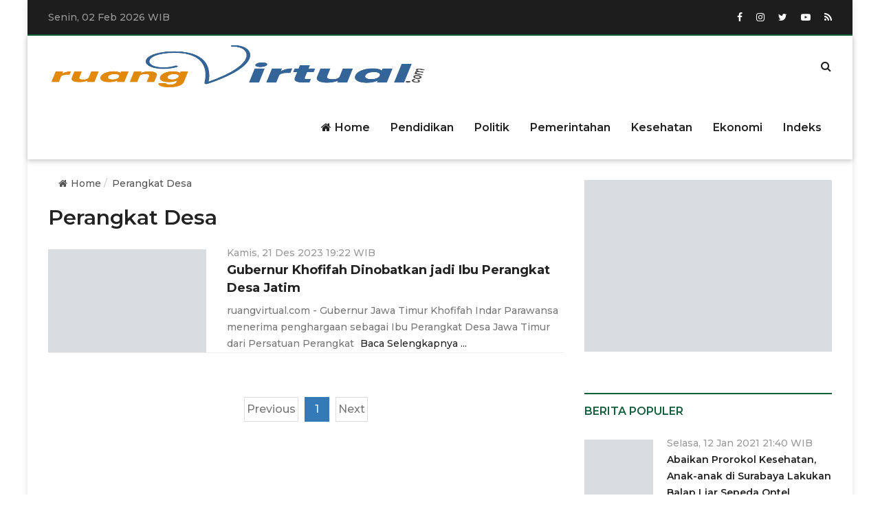

--- FILE ---
content_type: text/html; charset=UTF-8
request_url: https://ruangvirtual.com/tag/perangkat-desa
body_size: 7785
content:
<!DOCTYPE html> <html dir="ltr" lang="id" itemscope itemtype="http://schema.org/WebPage"> <head> <script>class RocketLazyLoadScripts { constructor() { (this.triggerEvents = ["keydown", "mousedown", "mousemove", "touchmove", "touchstart", "touchend", "wheel"]), (this.userEventHandler = this._triggerListener.bind(this)), (this.touchStartHandler = this._onTouchStart.bind(this)), (this.touchMoveHandler = this._onTouchMove.bind(this)), (this.touchEndHandler = this._onTouchEnd.bind(this)), (this.clickHandler = this._onClick.bind(this)), (this.interceptedClicks = []), window.addEventListener("pageshow", (e) => { this.persisted = e.persisted; }), window.addEventListener("DOMContentLoaded", () => { this._preconnect3rdParties(); }), (this.delayedScripts = { normal: [], async: [], defer: [] }), (this.trash = []), (this.allJQueries = []); } _addUserInteractionListener(e) { if (document.hidden) { e._triggerListener(); return; } this.triggerEvents.forEach((t) => window.addEventListener(t, e.userEventHandler, { passive: !0 })), window.addEventListener("touchstart", e.touchStartHandler, { passive: !0 }), window.addEventListener("mousedown", e.touchStartHandler), document.addEventListener("visibilitychange", e.userEventHandler); } _removeUserInteractionListener() { this.triggerEvents.forEach((e) => window.removeEventListener(e, this.userEventHandler, { passive: !0 })), document.removeEventListener("visibilitychange", this.userEventHandler); } _onTouchStart(e) { "HTML" !== e.target.tagName && (window.addEventListener("touchend", this.touchEndHandler), window.addEventListener("mouseup", this.touchEndHandler), window.addEventListener("touchmove", this.touchMoveHandler, { passive: !0 }), window.addEventListener("mousemove", this.touchMoveHandler), e.target.addEventListener("click", this.clickHandler), this._renameDOMAttribute(e.target, "onclick", "rocket-onclick"), this._pendingClickStarted()); } _onTouchMove(e) { window.removeEventListener("touchend", this.touchEndHandler), window.removeEventListener("mouseup", this.touchEndHandler), window.removeEventListener("touchmove", this.touchMoveHandler, { passive: !0 }), window.removeEventListener("mousemove", this.touchMoveHandler), e.target.removeEventListener("click", this.clickHandler), this._renameDOMAttribute(e.target, "rocket-onclick", "onclick"), this._pendingClickFinished(); } _onTouchEnd(e) { window.removeEventListener("touchend", this.touchEndHandler), window.removeEventListener("mouseup", this.touchEndHandler), window.removeEventListener("touchmove", this.touchMoveHandler, { passive: !0 }), window.removeEventListener("mousemove", this.touchMoveHandler); } _onClick(e) { e.target.removeEventListener("click", this.clickHandler), this._renameDOMAttribute(e.target, "rocket-onclick", "onclick"), this.interceptedClicks.push(e), e.preventDefault(), e.stopPropagation(), e.stopImmediatePropagation(), this._pendingClickFinished(); } _replayClicks() { window.removeEventListener("touchstart", this.touchStartHandler, { passive: !0 }), window.removeEventListener("mousedown", this.touchStartHandler), this.interceptedClicks.forEach((e) => { e.target.dispatchEvent(new MouseEvent("click", { view: e.view, bubbles: !0, cancelable: !0 })); }); } _waitForPendingClicks() { return new Promise((e) => { this._isClickPending ? (this._pendingClickFinished = e) : e(); }); } _pendingClickStarted() { this._isClickPending = !0; } _pendingClickFinished() { this._isClickPending = !1; } _renameDOMAttribute(e, t, i) { e.hasAttribute && e.hasAttribute(t) && (event.target.setAttribute(i, event.target.getAttribute(t)), event.target.removeAttribute(t)); } _triggerListener() { this._removeUserInteractionListener(this), "loading" === document.readyState ? document.addEventListener("DOMContentLoaded", this._loadEverythingNow.bind(this)) : this._loadEverythingNow(); } _preconnect3rdParties() { let e = []; document.querySelectorAll("script[type=rocketlazyloadscript]").forEach((t) => { if (t.hasAttribute("src")) { let i = new URL(t.src).origin; i !== location.origin && e.push({ src: i, crossOrigin: t.crossOrigin || "module" === t.getAttribute("data-rocket-type") }); } }), (e = [...new Map(e.map((e) => [JSON.stringify(e), e])).values()]), this._batchInjectResourceHints(e, "preconnect"); } async _loadEverythingNow() { (this.lastBreath = Date.now()), this._delayEventListeners(this), this._delayJQueryReady(this), this._handleDocumentWrite(), this._registerAllDelayedScripts(), this._preloadAllScripts(), await this._loadScriptsFromList(this.delayedScripts.normal), await this._loadScriptsFromList(this.delayedScripts.defer), await this._loadScriptsFromList(this.delayedScripts.async); try { await this._triggerDOMContentLoaded(), await this._triggerWindowLoad(); } catch (e) { console.error(e); } window.dispatchEvent(new Event("rocket-allScriptsLoaded")), this._waitForPendingClicks().then(() => { this._replayClicks(); }), this._emptyTrash(); } _registerAllDelayedScripts() { document.querySelectorAll("script[type=rocketlazyloadscript]").forEach((e) => { e.hasAttribute("data-rocket-src") ? e.hasAttribute("async") && !1 !== e.async ? this.delayedScripts.async.push(e) : (e.hasAttribute("defer") && !1 !== e.defer) || "module" === e.getAttribute("data-rocket-type") ? this.delayedScripts.defer.push(e) : this.delayedScripts.normal.push(e) : this.delayedScripts.normal.push(e); }); } async _transformScript(e) { return ( await this._littleBreath(), new Promise((t) => { function i() { e.setAttribute("data-rocket-status", "executed"), t(); } function r() { e.setAttribute("data-rocket-status", "failed"), t(); } try { let n = e.getAttribute("data-rocket-type"), s = e.getAttribute("data-rocket-src"); if ((n ? ((e.type = n), e.removeAttribute("data-rocket-type")) : e.removeAttribute("type"), e.addEventListener("load", i), e.addEventListener("error", r), s)) (e.src = s), e.removeAttribute("data-rocket-src"); else if (navigator.userAgent.indexOf("Firefox/") > 0) { var a = document.createElement("script"); [...e.attributes].forEach((e) => { "type" !== e.nodeName && a.setAttribute("data-rocket-type" === e.nodeName ? "type" : e.nodeName, e.nodeValue); }), (a.text = e.text), e.parentNode.replaceChild(a, e), i(); } else e.src = "data:text/javascript;base64," + window.btoa(unescape(encodeURIComponent(e.text))); } catch (o) { r(); } }) ); } async _loadScriptsFromList(e) { let t = e.shift(); return t && t.isConnected ? (await this._transformScript(t), this._loadScriptsFromList(e)) : Promise.resolve(); } _preloadAllScripts() { this._batchInjectResourceHints([...this.delayedScripts.normal, ...this.delayedScripts.defer, ...this.delayedScripts.async], "preload"); } _batchInjectResourceHints(e, t) { var i = document.createDocumentFragment(); e.forEach((e) => { let r = (e.getAttribute && e.getAttribute("data-rocket-src")) || e.src; if (r) { let n = document.createElement("link"); (n.href = r), (n.rel = t), "preconnect" !== t && (n.as = "script"), e.getAttribute && "module" === e.getAttribute("data-rocket-type") && (n.crossOrigin = !0), e.crossOrigin && (n.crossOrigin = e.crossOrigin), e.integrity && (n.integrity = e.integrity), i.appendChild(n), this.trash.push(n); } }), document.head.appendChild(i); } _delayEventListeners(e) { let t = {}; function i(e, i) { !(function e(i) { !t[i] && ((t[i] = { originalFunctions: { add: i.addEventListener, remove: i.removeEventListener }, eventsToRewrite: [] }), (i.addEventListener = function () { (arguments[0] = r(arguments[0])), t[i].originalFunctions.add.apply(i, arguments); }), (i.removeEventListener = function () { (arguments[0] = r(arguments[0])), t[i].originalFunctions.remove.apply(i, arguments); })); function r(e) { return t[i].eventsToRewrite.indexOf(e) >= 0 ? "rocket-" + e : e; } })(e), t[e].eventsToRewrite.push(i); } function r(e, t) { let i = e[t]; Object.defineProperty(e, t, { get: () => i || function () {}, set(r) { e["rocket" + t] = i = r; }, }); } i(document, "DOMContentLoaded"), i(window, "DOMContentLoaded"), i(window, "load"), i(window, "pageshow"), i(document, "readystatechange"), r(document, "onreadystatechange"), r(window, "onload"), r(window, "onpageshow"); } _delayJQueryReady(e) { let t; function i(i) { if (i && i.fn && !e.allJQueries.includes(i)) { i.fn.ready = i.fn.init.prototype.ready = function (t) { return e.domReadyFired ? t.bind(document)(i) : document.addEventListener("rocket-DOMContentLoaded", () => t.bind(document)(i)), i([]); }; let r = i.fn.on; (i.fn.on = i.fn.init.prototype.on = function () { if (this[0] === window) { function e(e) { return e .split(" ") .map((e) => ("load" === e || 0 === e.indexOf("load.") ? "rocket-jquery-load" : e)) .join(" "); } "string" == typeof arguments[0] || arguments[0] instanceof String ? (arguments[0] = e(arguments[0])) : "object" == typeof arguments[0] && Object.keys(arguments[0]).forEach((t) => { delete Object.assign(arguments[0], { [e(t)]: arguments[0][t] })[t]; }); } return r.apply(this, arguments), this; }), e.allJQueries.push(i); } t = i; } i(window.jQuery), Object.defineProperty(window, "jQuery", { get: () => t, set(e) { i(e); }, }); } async _triggerDOMContentLoaded() { (this.domReadyFired = !0), await this._littleBreath(), document.dispatchEvent(new Event("rocket-DOMContentLoaded")), await this._littleBreath(), window.dispatchEvent(new Event("rocket-DOMContentLoaded")), await this._littleBreath(), document.dispatchEvent(new Event("rocket-readystatechange")), await this._littleBreath(), document.rocketonreadystatechange && document.rocketonreadystatechange(); } async _triggerWindowLoad() { await this._littleBreath(), window.dispatchEvent(new Event("rocket-load")), await this._littleBreath(), window.rocketonload && window.rocketonload(), await this._littleBreath(), this.allJQueries.forEach((e) => e(window).trigger("rocket-jquery-load")), await this._littleBreath(); let e = new Event("rocket-pageshow"); (e.persisted = this.persisted), window.dispatchEvent(e), await this._littleBreath(), window.rocketonpageshow && window.rocketonpageshow({ persisted: this.persisted }); } _handleDocumentWrite() { let e = new Map(); document.write = document.writeln = function (t) { let i = document.currentScript; i || console.error("WPRocket unable to document.write this: " + t); let r = document.createRange(), n = i.parentElement, s = e.get(i); void 0 === s && ((s = i.nextSibling), e.set(i, s)); let a = document.createDocumentFragment(); r.setStart(a, 0), a.appendChild(r.createContextualFragment(t)), n.insertBefore(a, s); }; } async _littleBreath() { Date.now() - this.lastBreath > 45 && (await this._requestAnimFrame(), (this.lastBreath = Date.now())); } async _requestAnimFrame() { return document.hidden ? new Promise((e) => setTimeout(e)) : new Promise((e) => requestAnimationFrame(e)); } _emptyTrash() { this.trash.forEach((e) => e.remove()); } static run() { let e = new RocketLazyLoadScripts(); e._addUserInteractionListener(e); } } RocketLazyLoadScripts.run();</script> <title>Perangkat Desa</title> <meta charset="utf-8"> <meta name='viewport' content='width=device-width, initial-scale=1, user-scalable=yes' /> <meta name="apple-mobile-web-app-capable" content="yes"/> <meta name="apple-mobile-web-app-status-bar-style" content="default"/> <meta name="revisit-after" content="7"/> <meta http-equiv="copyright" content="Ruang Virtual"/> <meta http-equiv="X-UA-Compatible" content="IE=edge" /> <meta http-equiv="content-language" content="Id" /> <!-- ==== canonical URL ==== --> <link rel="canonical" href="https://ruangvirtual.com/tag/perangkat-desa" /> <link rel="alternate" type="application/rss+xml" title="Ruang Virtual Feed" href="https://ruangvirtual.com/feed" /> <!-- ==== Site verification ==== --> <meta name="google-site-verification" content="wFOKE_ssOdpZdnu0CyCeokVIcimMCu-1C3A-wV8y8Ns" /> <!-- ==== DNS Prefetch ==== --> <link rel='dns-prefetch' href="//fonts.googleapis.com"/> <link rel='dns-prefetch' href="//fonts.gstatic.com"/> <link rel='dns-prefetch' href="//cdnjs.cloudflare.com"/> <link rel='dns-prefetch' href="//cdn.ampproject.org"/> <link rel="dns-prefetch" href="//www.googletagmanager.com"/> <link rel="dns-prefetch" href="//pagead2.googlesyndication.com"/> <link rel="dns-prefetch" href="//static.dable.io"/> <link rel="dns-prefetch" href="//compass.adop.cc"/> <link rel="dns-prefetch" href="//jsc.mgid.com"/> <link rel="dns-prefetch" href="//www.facebook.com" /> <link rel="dns-prefetch" href="//connect.facebook.net"/> <link rel="dns-prefetch" href="//platform.twitter.com"/> <link rel="dns-prefetch" href="//www.tiktok.com"/> <link rel="dns-prefetch" href="//www.instagram.com"/> <!-- ==== ICON ==== --> <link rel="apple-touch-icon" sizes="192x192" href="https://ruangvirtual.com/po-content/logo/192_logo.png" /> <link rel="shortcut icon" href="https://ruangvirtual.com/po-content/logo/favicon.ico"> <link rel="manifest" href="https://ruangvirtual.com/manifest.json"> <meta name="msapplication-TileImage" content="https://ruangvirtual.com/po-content/logo/192_logo.png"> <meta name="msapplication-TileColor" content="#da532c"> <meta name="theme-color" content="#ffffff"> <!-- ==== Document Meta ==== --> <meta name="author" content="Ruang Virtual"/> <meta name="description" content="Perangkat Desa - Ruang Virtual: Banyak guna dan yang paling berguna adalah silaturahmi dan tukar gagasan"/> <meta name="keywords" content="Perangkat Desa, Kejadian Hari ini, Bantuan Sosial, Sosial Kemanusiaan, Informasi Politik dan Pemerintahan"/> <meta name="news_keywords" content="Perangkat Desa, Kejadian Hari ini, Bantuan Sosial, Sosial Kemanusiaan, Informasi Politik dan Pemerintahan" /> <meta name="language" content="id"/> <meta name="geo.country" content="id" /> <meta name="geo.placename" content='Indonesia'/> <meta name="webcrawlers" content="all"/> <meta name="rating" content="general"/> <meta name="spiders" content="all"/> <meta name="googlebot-news" content="index,follow" /> <meta name="googlebot" content="index,follow" /> <meta name="robots" content="index,follow,max-image-preview:large"/> <!-- ==== Business Meta ==== --> <meta property="place:location:latitude" content="90.375583" /> <meta property="place:location:longitude" content="23.790546" /> <meta property="business:contact_data:street_address" content="Jl. Sidodadi Kulon, Kota Surabaya" /> <meta property="business:contact_data:locality" content="Surabaya" /> <meta property="business:contact_data:postal_code" content="60145" /> <meta property="business:contact_data:country_name" content="Indonesia" /> <meta property="business:contact_data:email" content="redaksivirtual@gmail.com" /> <meta property="business:contact_data:phone_number" content="081217011814" /> <meta property="business:contact_data:website" content="https://ruangvirtual.com" /> <!-- ==== Open Graph Meta ==== --> <meta property="og:type" content="article" /> <meta property="og:locale" content="id_ID"/> <meta property="og:title" content="Perangkat Desa" /> <meta property="og:description" content="Perangkat Desa - Ruang Virtual: Banyak guna dan yang paling berguna adalah silaturahmi dan tukar gagasan" /> <meta property="og:url" content="https://ruangvirtual.com/tag/perangkat-desa" /> <meta property="og:site_name" content="Ruang Virtual" /> <meta property="og:image" content="https://ruangvirtual.com/po-content/logo/logo.png" /> <meta property="og:image:height" content="853"> <meta property="og:image:width" content="1280"> <!-- ==== Facebook Meta ==== --> <meta property="fb:pages" content="101349871922698" /> <meta property="fb:admins" content="1278352412" /> <meta property="fb:app_id" content="403679364186315" /> <meta property="profile:first_name" content="partopen" /> <meta property="profile:last_name" content="partopen" /> <meta property="profile:username" content="partopen" /> <!-- ==== Twitter Meta ==== --> <meta name="twitter:card" content="summary_large_image" /> <meta name="twitter:site" content="@pakrwcom" /> <meta name="twitter:creator" content="@pakrwcom" /> <meta name="twitter:title" content="Perangkat Desa" /> <meta name="twitter:description" content="Perangkat Desa - Ruang Virtual: Banyak guna dan yang paling berguna adalah silaturahmi dan tukar gagasan" /> <meta name="twitter:image" content="https://ruangvirtual.com/po-content/logo/logo.png" /> <!-- ==== Meta Itemprop ==== --> <meta itemprop="name" content="Perangkat Desa" /> <meta itemprop="description" content="Perangkat Desa - Ruang Virtual: Banyak guna dan yang paling berguna adalah silaturahmi dan tukar gagasan" /> <meta itemprop="image" content="https://ruangvirtual.com/po-content/logo/logo.png" /> <!-- ==== Tag ====--> <meta property="article:tag" content="Peristiwa Hari Ini"/> <meta property="article:tag" content="Jawa Timur"/> <!-- ==== SCHEMA ORG WebSite ====--> <script type="application/ld+json"> { "@context":"https://schema.org", "@type":"Organization", "name": "Ruang Virtual", "description": "Banyak guna dan yang paling berguna adalah silaturahmi dan tukar gagasan", "url": "https://ruangvirtual.com", "logo": "https://ruangvirtual.com/po-content/logo/logo.png", "sameAs": [ "https://www.facebook.com/pakrwcom", "https://www.instagram.com/pakrwcom", "https://twitter.com/pakrwcom", "https://www.youtube.com/@kampungedukasisampah6567" ] } </script> <script type="application/ld+json"> { "@context":"https://schema.org", "@type":"WebSite", "name":"Ruang Virtual", "alternateName":"Perangkat Desa", "description":"Perangkat Desa - Ruang Virtual: Banyak guna dan yang paling berguna adalah silaturahmi dan tukar gagasan", "url":"https://ruangvirtual.com", "inLanguage":"id-ID", "potentialAction": { "@type": "SearchAction", "target": "https://ruangvirtual.com/search/{search_term_string}", "query-input": "required name=search_term_string" } } </script> <!-- Google tag (gtag.js) --> <script async src="https://www.googletagmanager.com/gtag/js?id=G-3TRLSVVXTQ"></script> <script> window.dataLayer = window.dataLayer || []; function gtag(){dataLayer.push(arguments);} gtag('js', new Date()); gtag('config', 'G-3TRLSVVXTQ'); </script> <!-- Google Tag Manager --> <script>(function(w,d,s,l,i){w[l]=w[l]||[];w[l].push({'gtm.start': new Date().getTime(),event:'gtm.js'});var f=d.getElementsByTagName(s)[0], j=d.createElement(s),dl=l!='dataLayer'?'&l='+l:'';j.async=true;j.src= 'https://www.googletagmanager.com/gtm.js?id='+i+dl;f.parentNode.insertBefore(j,f); })(window,document,'script','dataLayer','GTM-TSH4QB8');</script> <!-- End Google Tag Manager --> <!-- ==== Style Preload ==== --> <link rel="preload" href="https://cdnjs.cloudflare.com/ajax/libs/font-awesome/4.7.0/fonts/fontawesome-webfont.woff2" as="font" type="font/woff2" crossorigin="anonymous"> <link rel="preload" href="https://ruangvirtual.com/po-content/themes/desktop/css/style.min.css?v=014830" as="style"> <!-- ==== Stylesheet ==== --> <link rel="stylesheet" type="text/css" href="https://fonts.googleapis.com/css?family=Montserrat:100,100i,200,200i,300,300i,400,400i,500,500i,600,600i,700,700i,800,800i,900,900i&display=swap"/> <link rel="stylesheet" type="text/css" href="https://cdnjs.cloudflare.com/ajax/libs/font-awesome/4.7.0/css/font-awesome.min.css" media="all"/> <link rel="stylesheet" type="text/css" href="https://cdnjs.cloudflare.com/ajax/libs/twitter-bootstrap/3.3.7/css/bootstrap.min.css" media="all"/> <link rel="stylesheet" type="text/css" href="https://cdnjs.cloudflare.com/ajax/libs/magnific-popup.js/0.9.9/magnific-popup.min.css" media="all"/> <link rel="stylesheet" type="text/css" href="https://ruangvirtual.com/po-content/themes/desktop/css/template-style.min.css?v=014830" media="all"/> <link rel="stylesheet" type="text/css" href="https://ruangvirtual.com/po-content/themes/desktop/css/responsive-style.min.css?v=014830" media="all"/> <link rel="stylesheet" type="text/css" href="https://ruangvirtual.com/po-content/themes/desktop/css/colors/theme-color-9.css?v=014830" media="all"/> <link rel="stylesheet" type="text/css" href="https://ruangvirtual.com/po-content/themes/desktop/css/style.min.css?v=014830" media="all"/> </head> <body class="boxed" data-bg-img="https://ruangvirtual.com/po-content/themes/desktop/img/bg-pattern.webp?v=014830"> <!-- Google Tag Manager (noscript) --> <noscript><iframe src="https://www.googletagmanager.com/ns.html?id=GTM-TSH4QB8" height="0" width="0" style="display:none;visibility:hidden"></iframe></noscript> <!-- End Google Tag Manager (noscript) --> <!-- Wrapper Start --> <div class="wrapper"> <header class="header--section header--style-4"> <div class="header--topbar bg--color-2"> <div class="container"> <div class="float--left float--xs-none text-xs-center"> <ul class="header--topbar-info nav"> <li>Senin, 02 Feb 2026 WIB</li> </ul> </div> <div class="float--right float--xs-none text-xs-center"> <ul class="header--topbar-social nav hidden-sm hidden-xxs"> <li><a href="https://www.facebook.com/pakrwcom" target="_blank"><i class="fa fa-facebook color-white"></i></a></li> <li><a href="https://www.instagram.com/pakrwcom" target="_blank"><i class="fa fa-instagram color-white"></i></a></li> <li><a href="https://twitter.com/pakrwcom" target="_blank"><i class="fa fa-twitter color-white"></i></a></li> <li><a href="https://www.youtube.com/@kampungedukasisampah6567" target="_blank"><i class="fa fa-youtube-play color-white"></i></a></li> <li><a href="https://ruangvirtual.com/feed" target="_blank"><i class="fa fa-rss color-white"></i></a></li> </ul> </div> </div> </div> <div class="header--navbar navbar bd--color-1 bg--color-0" data-trigger="sticky"> <div class="container"> <div class="navbar-header"> <button type="button" class="navbar-toggle collapsed" data-toggle="collapse" data-target="#headerNav" aria-expanded="false" aria-controls="headerNav"> <span class="sr-only">Toggle Navigation</span> <span class="icon-bar"></span> <span class="icon-bar"></span> <span class="icon-bar"></span> </button> <div class="header--logo text-center"> <h1 class="h1"> <a href="https://ruangvirtual.com/" class="btn-link"> <img class="img-logo w-100" style="max-height:65px;" src="https://ruangvirtual.com/po-content/logo/logoweb.webp?v=014830" data-src="https://ruangvirtual.com/po-content/logo/logoweb.webp?v=014830" alt="Ruang Virtual"> <span class="hidden">Ruang Virtual</span> </a> </h1> </div> </div> <form action="https://ruangvirtual.com/search" method="POST" class="header--search-form float--right" data-form="validate"> <input type="search" name="name" placeholder="Search..." class="header--search-control form-control" required> <button type="submit" class="header--search-btn btn"><i class="header--search-icon fa fa-search"></i></button> </form> <div id="headerNav" class="navbar-collapse collapse float--right"> <ul class='header--menu-links nav navbar-nav'> <li><a href="https://ruangvirtual.com/"><i class="fa fm fa-home"></i>Home</a></li> <li><a href="https://ruangvirtual.com/category/pendidikan">Pendidikan</a></li><li><a href="https://ruangvirtual.com/category/politik">Politik</a></li><li><a href="https://ruangvirtual.com/category/pemerintahan">Pemerintahan</a></li><li><a href="https://ruangvirtual.com/category/kesehatan">Kesehatan</a></li><li><a href="https://ruangvirtual.com/category/ekonomi">Ekonomi</a></li><li><a href="https://ruangvirtual.com/category/all">Indeks</a></li> </ul> </div> </div> </div> </header> <div class="main-content--section pbottom--30"> <div class="container"> <div class="row"> <!-- Main Content Start --> <div class="main--content col-md-8 col-sm-7" data-sticky-content="true"> <div class="main--breadcrumb"> <div class="container-fluid"> <ul class="breadcrumb"> <li><a href="https://ruangvirtual.com/" class="btn-link"><i class="fa fm fa-home"></i>Home</a></li> <li><a href="https://ruangvirtual.com/tag/perangkat-desa" class="btn-link">Perangkat Desa</a></li> </ul> </div> </div> <div class="sticky-content-inner"> <!-- Page Title Start --> <div class="page--title ptop--30"> <h1 class="h2">Perangkat Desa</h1> </div> <!-- Page Title End --> <!-- Post Items Start --> <div class="post--items post--items-3 ptop--30"> <ul class="nav"> <li> <div class="post--item post--title-larger"> <div class="row"> <div class="col-md-4 col-sm-12 col-xs-4 col-xxs-12"> <div class="post--img"> <a href="https://ruangvirtual.com/news-147-gubernur-khofifah-dinobatkan-jadi-ibu-perangkat-desa-jatim" title="Gubernur Khofifah Dinobatkan jadi Ibu Perangkat Desa Jatim" class="thumb"> <img class="img-fluid img-list" src="[data-uri]" data-src="https://ruangvirtual.com/po-content/uploads/202312/img-20231221-wa0008.jpg" alt="Gubernur Khofifah Dinobatkan jadi Ibu Perangkat Desa Jatim"> </a> </div> </div> <div class="col-md-8 col-sm-12 col-xs-8 col-xxs-12"> <div class="post--info"> <ul class="nav meta"> <li><span class="tanggal">Kamis, 21 Des 2023 19:22 WIB</span></li> </ul> <div class="title"> <h2 class="h4"> <a href="https://ruangvirtual.com/news-147-gubernur-khofifah-dinobatkan-jadi-ibu-perangkat-desa-jatim" title="Gubernur Khofifah Dinobatkan jadi Ibu Perangkat Desa Jatim" class="btn-link">Gubernur Khofifah Dinobatkan jadi Ibu Perangkat Desa Jatim</a> </h2> </div> </div> <div class="post--content"> <p> ruangvirtual.com - Gubernur Jawa Timur Khofifah Indar Parawansa menerima penghargaan sebagai Ibu Perangkat Desa Jawa Timur dari Persatuan Perangkat <a class="post--action flm" href="https://ruangvirtual.com/news-147-gubernur-khofifah-dinobatkan-jadi-ibu-perangkat-desa-jatim" title="Gubernur Khofifah Dinobatkan jadi Ibu Perangkat Desa Jatim">Baca Selengkapnya ...</a> </p> </div> </div> </div> </div> </li> </ul> </div> <!-- Post Items End --> <!-- Pagination Start --> <div class="pagination--wrapper clearfix bdtop--1 bd--color-2 ptop--60 pbottom--30 text-center "> <ul class="pagination"> <li class="page-item disabled"><a class="page-link external">Previous</a></li> <li class='page-item active'><a class='page-link external'>1</a></li> <li class="page-item disabled"><a class="page-link external">Next</a></li> </ul> </div> <!-- Pagination End --> </div> </div> <!-- Main Content End --> <!-- Main Sidebar Start --> <div class="main--sidebar col-md-4 col-sm-5 ptop--30 pbottom--30" data-sticky-content="true"> <div class="sticky-content-inner"> <div class="widget" align="center"> <img style="max-height:250px;" width="300" height="250" loading="lazy" class="advPopup w-100" src="[data-uri]" data-src="https://ruangvirtual.com/po-content/dummy-ads/ad-size-300x250.jpg" data-popup="https://ruangvirtual.com/po-content/dummy-ads/ad-size-300x250.jpg" alt="banner 300x250"/> </div> <div class="widget"> <div class="widget--title"> <h3 class="h4">Berita Populer</h3> </div> <div class="ptop--15"> <div class="post--items post--items-3"> <ul class="nav"> <li> <div class="post--item post--layout-3"> <div class="post--img"> <a href="https://ruangvirtual.com/news-13-abaikan-prorokol-kesehatan-anak-anak-di-surabaya-lakukan-balap-liar-sepeda-ontel" title="Abaikan Prorokol Kesehatan, Anak-anak di Surabaya Lakukan Balap Liar Sepeda Ontel" class="thumb"> <img class="img-100-80" src="[data-uri]" data-src="https://ruangvirtual.com/po-content/uploads/img-20210112-wa0020.jpg" alt="Abaikan Prorokol Kesehatan, Anak-anak di Surabaya Lakukan Balap Liar Sepeda Ontel"> </a> <div class="post--info"> <ul class="nav meta"> <li><span>Selasa, 12 Jan 2021 21:40 WIB</span></li> </ul> <div class="title"> <h2 class="h5 judul-tiga-baris"> <a href="https://ruangvirtual.com/news-13-abaikan-prorokol-kesehatan-anak-anak-di-surabaya-lakukan-balap-liar-sepeda-ontel" title="Abaikan Prorokol Kesehatan, Anak-anak di Surabaya Lakukan Balap Liar Sepeda Ontel" class="btn-link"> Abaikan Prorokol Kesehatan, Anak-anak di Surabaya Lakukan Balap Liar Sepeda Ontel </a> </h2> </div> </div> </div> </div> </li> <li> <div class="post--item post--layout-3"> <div class="post--img"> <a href="https://ruangvirtual.com/news-11-whatsapp-tetapkan-kebijakan-privasi-baru-menkominfo-minta-kejelasan" title="WhatsApp Tetapkan Kebijakan Privasi Baru, Menkominfo Minta Kejelasan" class="thumb"> <img class="img-100-80" src="[data-uri]" data-src="https://ruangvirtual.com/po-content/uploads/internet-ilustrasi.jpg" alt="WhatsApp Tetapkan Kebijakan Privasi Baru, Menkominfo Minta Kejelasan"> </a> <div class="post--info"> <ul class="nav meta"> <li><span>Selasa, 12 Jan 2021 02:08 WIB</span></li> </ul> <div class="title"> <h2 class="h5 judul-tiga-baris"> <a href="https://ruangvirtual.com/news-11-whatsapp-tetapkan-kebijakan-privasi-baru-menkominfo-minta-kejelasan" title="WhatsApp Tetapkan Kebijakan Privasi Baru, Menkominfo Minta Kejelasan" class="btn-link"> WhatsApp Tetapkan Kebijakan Privasi Baru, Menkominfo Minta Kejelasan </a> </h2> </div> </div> </div> </div> </li> <li> <div class="post--item post--layout-3"> <div class="post--img"> <a href="https://ruangvirtual.com/news-5-cerpen-3-tiga-kali" title="Cerpen: 3 (TIGA) KALI" class="thumb"> <img class="img-100-80" src="[data-uri]" data-src="https://ruangvirtual.com/po-content/uploads/110908-ilustrasi-puskesmas.jpg" alt="Cerpen: 3 (TIGA) KALI"> </a> <div class="post--info"> <ul class="nav meta"> <li><span>Rabu, 06 Jan 2021 10:53 WIB</span></li> </ul> <div class="title"> <h2 class="h5 judul-tiga-baris"> <a href="https://ruangvirtual.com/news-5-cerpen-3-tiga-kali" title="Cerpen: 3 (TIGA) KALI" class="btn-link"> Cerpen: 3 (TIGA) KALI </a> </h2> </div> </div> </div> </div> </li> </ul> </div> </div> </div> <!-- END POPULER --> <div class="widget" align="center"> <img style="max-height:250px;" width="300" height="250" loading="lazy" class="advPopup w-100" src="[data-uri]" data-src="https://ruangvirtual.com/po-content/dummy-ads/ad-size-300x250.jpg" data-popup="https://ruangvirtual.com/po-content/dummy-ads/ad-size-300x250.jpg" alt="banner 300x250"/> </div> <!-- Widget Start --> <div class="widget"> <div class="widget--title"> <h3 class="h4">Halaman</h3> <i class="icon fa fa-folder-open-o"></i> </div> <div class="nav--widget"> <ul class="nav"> <li> <a href="https://ruangvirtual.com/pages/tentang-kami" rel="bookmark" title="Tentang Kami" > <span>Tentang Kami</span><span><i class="icon fa fa-arrow-right"></i></span> </a> </li> <li> <a href="https://ruangvirtual.com/pages/pedoman-media-siber" rel="bookmark" title="Pedoman Media Siber" > <span>Pedoman Media Siber</span><span><i class="icon fa fa-arrow-right"></i></span> </a> </li> <li> <a href="https://ruangvirtual.com/pages/privacy-policy" rel="bookmark" title="Privacy Policy" > <span>Privacy Policy</span><span><i class="icon fa fa-arrow-right"></i></span> </a> </li> </ul> </div> </div> </div> </div> <!-- Main Sidebar End --> </div> </div> </div> <footer class="footer--section"> <div class="footer--copyright bg--color-3"> <div class="social--bg bg--color-1"></div> <div class="container"> <p class="text float--left color-white">&copy; 2026 <a class="color-white" href="https://ruangvirtual.com/">Ruang Virtual</a>. All Rights Reserved.</p> <ul class="nav social float--right"> <li><a href="https://www.facebook.com/pakrwcom"><i class="fa fa-facebook color-white"></i></a></li> <li><a href="https://twitter.com/pakrwcom"><i class="fa fa-twitter color-white"></i></a></li> <li><a href="https://www.instagram.com/pakrwcom"><i class="fa fa-instagram color-white"></i></a></li> <li><a href="https://www.youtube.com/@kampungedukasisampah6567"><i class="fa fa-youtube color-white"></i></a></li> <li><a href="https://ruangvirtual.com/feed"><i class="fa fa-rss color-white"></i></a></li> </ul> </div> </div> </footer> </div> <!-- ==== jQuery Library ==== --> <script type="rocketlazyloadscript" async data-rocket-src="https://ruangvirtual.com/po-content/themes/desktop/js/custom.js?v=014830" crossorigin="anonymous"></script> </body> </html>

--- FILE ---
content_type: text/css
request_url: https://ruangvirtual.com/po-content/themes/desktop/css/style.min.css?v=014830
body_size: 327
content:
@charset "UTF-8";
.header--logo .img-logo{height:90px;}
.header--ad .img-ads{height:90px}.post--info .title .h5{margin:0;color:#222;font-size:14px;line-height:24px;font-weight:600}
.color-white{color:#fff!important}
img.pilihan-redaksi{max-height:220px;width:100%;object-fit:cover;}
.post--item.post--title-largest .post--info .title .detail-subjudul{font-size:16px!important;font-weight:500;color:#7d0409!important}
.post--item.post--title-largest .post--info .title .detail-judul{font-size:28px;font-weight:600;line-height:35px;color:#222}
.post--info .meta>li>span .tanggal{padding:0;font-size:12px;line-height:20px}
.img-list{height:150px;object-fit:cover;}
.img-180{height:180px;object-fit:cover;}
.img-375{height:375px;object-fit:cover;}
.img-220{height:220px;object-fit:cover;}
.img-260{height:260px;object-fit:cover;}
.img-100-80{width:100px!important;height:80px}
.img-h100{height:100px}
.w-100{width:100%}
.img img.gambar-news{position:relative;width:100%;max-height:450px;overflow:hidden}
.tidak-ditemukan{font-size:128px;font-weight:900}
.youtube-player{position:relative;padding-bottom:56.23%;height:0;overflow:hidden;max-width:100%;background:#000;margin:5px}
.youtube-player iframe{position:absolute;top:0;left:0;width:100%;height:100%;z-index:100;background:0 0}
.youtube-player img{bottom:0;display:block;left:0;margin:auto;max-width:100%;width:100%;position:absolute;right:0;top:0;border:none;height:auto;cursor:pointer;-webkit-transition:.4s all;-moz-transition:.4s all;transition:.4s all}
.youtube-player img:hover{filter:brightness(75%)}.youtube-player .play{height:72px;width:72px;left:50%;top:50%;margin-left:-36px;margin-top:-36px;position:absolute;cursor:pointer}
.fb-comment-disclaimer{font-size:12px;line-height:20px;color:grey;font-style:italic}
.judul-satu-baris{line-height:24px;-webkit-line-clamp:1;display:-webkit-box;-webkit-box-orient:vertical;overflow:hidden}
.judul-dua-baris{line-height:24px;-webkit-line-clamp:2;display:-webkit-box;-webkit-box-orient:vertical;overflow:hidden}
.judul-tiga-baris{line-height:24px;-webkit-line-clamp:3;display:-webkit-box;-webkit-box-orient:vertical;overflow:hidden}
.pbottom--10{padding-bottom:10px}
.instagram-media{width: 100%;}
#M506869ScriptRootC1218583{min-height:300px;}
ins.adsbygoogle[data-ad-status="unfilled"] { display: none !important; }

--- FILE ---
content_type: text/css
request_url: https://ruangvirtual.com/po-content/themes/desktop/css/template-style.min.css?v=014830
body_size: 14879
content:
body{color:#777;font-family:Montserrat,sans-serif;font-size:14px;line-height:24px;font-weight:500;word-wrap:break-word}p:last-child{margin-bottom:0}ul:last-child{margin-bottom:0}.nav>li>a>img,img{max-width:100%;height:auto}::-moz-selection{color:#fff;background-color:#da0000}::selection{color:#fff;background-color:#da0000}.del{text-decoration:line-through}.table:last-child{margin-bottom:0}.sa_svg-hidden,.sa_svg-hidden svg{width:0;height:0;overflow:hidden}[data-zoom=img]{display:block;overflow:hidden}a{color:#da0000;-webkit-transition-property:color,border-color,background-color,box-shadow;transition-property:color,border-color,background-color,box-shadow;-webkit-transition-duration:.25s;transition-duration:.25s;-webkit-transition-timing-function:ease,ease,ease-in-out,ease-in-out;transition-timing-function:ease,ease,ease-in-out,ease-in-out}a:focus,a:hover{color:#da0000}.btn-link{display:inline-block;color:inherit;font-weight:inherit;-webkit-transition:color .25s,border-color .25s,background-color .25s ease-in-out;transition:color .25s,border-color .25s,background-color .25s ease-in-out;cursor:pointer}.btn-link.active,.btn-link:focus,.btn-link:hover{color:#da0000}.btn-link,.btn-link:active,.btn-link:focus,.btn-link:hover,.btn-link:link,.btn-link:visited,a,a:active,a:focus,a:hover,a:link,a:visited{text-decoration:none;outline:0}.nav li a:focus,.nav li a:hover,.nav li.open a,.nav li.open a:focus,.nav li.open a:hover{background-color:transparent}.nav li a{color:inherit}.nav li a:focus,.nav li.active>a:focus,.nav li.open>a:focus{color:inherit}.nav li a:hover,.nav li.active>a,.nav li.active>a:focus,.nav li.active>a:hover,.nav li.open>a,.nav li.open>a:focus,.nav li.open>a:hover{color:#da0000}.btn{padding:2px 15px;border-radius:0;font-size:14px;line-height:24px;font-weight:600;-webkit-transition:color .25s,border-color .25s,background-color .25s ease-in-out;transition:color .25s,border-color .25s,background-color .25s ease-in-out}.btn.active,.btn:active{box-shadow:none}.btn.active.focus,.btn.active:focus,.btn.focus,.btn:active.focus,.btn:active:focus,.btn:focus{outline:0}.btn-sm{padding-left:12px;padding-right:12px;font-size:12px;line-height:22px}.btn-md{padding-top:7px;padding-bottom:7px}.btn-lg{padding-top:4px;padding-bottom:4px;font-size:16px;line-height:26px}.btn-default,.btn-default.disabled.focus,.btn-default.disabled:focus,.btn-default.disabled:hover,.btn-default[disabled].focus,.btn-default[disabled]:focus,.btn-default[disabled]:hover{color:#999;background-color:transparent}.btn-default.active,.btn-default.active.focus,.btn-default.active:focus,.btn-default.active:hover,.btn-default.focus,.btn-default:active,.btn-default:active.focus,.btn-default:active:focus,.btn-default:active:hover,.btn-default:focus,.btn-default:hover,.open>.dropdown-toggle.btn-default,.open>.dropdown-toggle.btn-default.focus,.open>.dropdown-toggle.btn-default:focus,.open>.dropdown-toggle.btn-default:hover{color:#fff;background-color:#da0000;border-color:#da0000}.btn-primary,.btn-primary.disabled.focus,.btn-primary.disabled:focus,.btn-primary.disabled:hover,.btn-primary[disabled].focus,.btn-primary[disabled]:focus,.btn-primary[disabled]:hover{background-color:#da0000;border-color:#da0000}.btn-primary.active,.btn-primary.active.focus,.btn-primary.active:focus,.btn-primary.active:hover,.btn-primary.focus,.btn-primary:active,.btn-primary:active.focus,.btn-primary:active:focus,.btn-primary:active:hover,.btn-primary:focus,.btn-primary:hover,.open>.dropdown-toggle.btn-primary,.open>.dropdown-toggle.btn-primary.focus,.open>.dropdown-toggle.btn-primary:focus,.open>.dropdown-toggle.btn-primary:hover{background-color:#222;border-color:#222}.bg--overlay .btn-primary:focus,.bg--overlay .btn-primary:hover{color:#222;background-color:#fff;border-color:#fff}.form-control{height:36px;padding:4px 20px;background-color:transparent;border-color:#f9f9f9;border-radius:0;box-shadow:none;font-size:16px;line-height:26px;-webkit-transition:color .25s,border-color .25s,background-color .25s ease-in-out;transition:color .25s,border-color .25s,background-color .25s ease-in-out;outline:0}.form-control:focus{border-color:#da0000;box-shadow:none}textarea.form-control{height:auto;min-height:100px;resize:vertical}select.form-control{cursor:pointer}.input-group-btn:last-child>.btn,.input-group-btn:last-child>.btn-group{margin-left:0}body.boxed{background-size:auto;background-repeat:repeat}body.boxed>.wrapper{position:relative;max-width:1200px;margin:0 auto;background-color:#fff;box-shadow:0 5px 10px rgba(0,0,0,.1)}.float--left{float:left}.float--right{float:right}.float--none{float:none}.mtop--30{margin-top:30px}.fm{margin-right:5px}.flm{margin-left:5px}.ptop--15{padding-top:15px}.ptop--30{padding-top:30px}.ptop--60{padding-top:60px}.ptop--70{padding-top:70px}.pbottom--30{padding-bottom:30px}.pbottom--60{padding-bottom:60px}.pd--10-0{padding:10px 0}.pd--30-0{padding:30px 0}.pd--100-0{padding:100px 0}.pd--150-0{padding:150px 0}.pd--30-0-20{padding:30px 0 20px}.pd--20-0-40{padding:20px 0 40px}.bdtop--1{border-top:1px solid}.text--color-1{color:#da0000}.bg--skew-down,.bg--skew-up{position:relative;z-index:0}.bg--skew-down:after,.bg--skew-up:before{content:" ";position:absolute;top:0;left:0;right:0;height:150px;background-color:transparent;-webkit-transform:skewY(-4deg);transform:skewY(-4deg);-webkit-transform-origin:0 0;transform-origin:0 0;z-index:-1}.bg--skew-down:after{top:auto;bottom:0;-webkit-transform-origin:100% 0;transform-origin:100% 0}.bg--color-0,.bg--color-0--a:after,.bg--color-0--b:before,.bg--color-0.bg--skew-down:after,.bg--color-0.bg--skew-up:before{color:#222;background-color:#fff}.bg--color-1,.bg--color-1--a:after,.bg--color-1--b:before,.bg--color-1.bg--skew-down:after,.bg--color-1.bg--skew-up:before{color:#fff;background-color:#da0000}.bg--color-2,.bg--color-2--a:after,.bg--color-2--b:before,.bg--color-2.bg--skew-down:after,.bg--color-2.bg--skew-up:before{color:#fff;background-color:#1d1d1d}.bg--color-3,.bg--color-3--a:after,.bg--color-3--b:before,.bg--color-3.bg--skew-down:after,.bg--color-3.bg--skew-up:before{color:#fff;background-color:#000}.bg--color-4,.bg--color-4--a:after,.bg--color-4--b:before,.bg--color-4.bg--skew-down:after,.bg--color-4.bg--skew-up:before{background-color:#f9f9f9}.bg--img{background-size:cover;background-position:center;background-repeat:no-repeat}.bg--overlay{position:relative;color:#fff;z-index:0}.bg--overlay:before{content:" ";position:absolute;top:0;left:0;width:100%;height:100%;background-color:#000;opacity:.7;z-index:-1}.bd--color-1{border-color:#da0000}.bd--color-2{border-color:#eee}.gutter--0{margin-left:0;margin-right:0}.gutter--0>[class*=col-]{padding-left:0;padding-right:0}.gutter--10{margin-left:-5px;margin-right:-5px}.gutter--10>[class*=col-]{padding-left:5px;padding-right:5px}.gutter--15{margin-left:-7.5px;margin-right:-7.5px}.gutter--15>[class*=col-]{padding-left:7.5px;padding-right:7.5px}.gutter--20{margin-left:-10px;margin-right:-10px}.gutter--20>[class*=col-]{padding-left:10px;padding-right:10px}.vc--parent{width:100%;height:100%;display:table}.vc--child{display:table-cell;vertical-align:middle}.vc--child-bottom{display:table-cell;vertical-align:bottom}.row--vc>div{float:none;display:table-cell;vertical-align:middle}.row--vb>div{float:none;display:table-cell;vertical-align:bottom}#preloader{position:fixed;top:0;left:0;right:0;bottom:0;z-index:999999}.preloader{position:absolute;top:0;left:0;right:0;bottom:0;z-index:0}.preloader:before{content:" ";position:absolute;top:0;left:0;right:0;bottom:0;z-index:-1}.preloader--inner{position:absolute;top:50%;left:50%}.preloader[data-preloader="1"] .preloader--inner{width:40px;height:40px;margin-top:-20px;margin-left:-20px}.preloader[data-preloader="1"] .preloader--inner:before{content:" ";position:absolute;top:0;left:0;width:100%;height:100%;background-color:#da0000;border-radius:50%;-webkit-animation:preloaderScaleout 1s infinite ease-in-out;animation:preloaderScaleout 1s infinite ease-in-out}.preloader.bg--color-1--b[data-preloader="1"] .preloader--inner:before{background-color:#fff}.preloader[data-preloader="2"] .preloader--inner{width:40px;height:40px;margin-top:-20px;margin-left:-20px}.preloader[data-preloader="2"] .preloader--inner:after,.preloader[data-preloader="2"] .preloader--inner:before{content:" ";position:absolute;top:0;left:0;width:100%;height:100%;background-color:#da0000;border-radius:50%;opacity:.6;-webkit-animation:preloaderBounce 2s infinite ease-in-out;animation:preloaderBounce 2s infinite ease-in-out}.preloader[data-preloader="2"] .preloader--inner:after{-webkit-animation-delay:-1s;animation-delay:-1s}.preloader[data-preloader="3"] .preloader--inner{width:40px;height:40px;margin-top:-20px;margin-left:-20px;-webkit-animation:preloaderRotate 2s linear infinite;animation:preloaderRotate 2s linear infinite}.preloader[data-preloader="3"] .preloader--inner:after,.preloader[data-preloader="3"] .preloader--inner:before{content:" ";display:inline-block;position:absolute;top:0;width:60%;height:60%;background-color:#da0000;border-radius:100%;-webkit-animation:preloaderBounce 2s infinite ease-in-out;animation:preloaderBounce 2s infinite ease-in-out}.preloader[data-preloader="3"] .preloader--inner:after{top:auto;bottom:0;-webkit-animation-delay:-1s;animation-delay:-1s}.preloader[data-preloader="4"] .preloader--inner{width:30px;height:30px;margin-top:-15px;margin-left:-15px;background-color:#da0000;-webkit-animation:preloaderRotateplane 1.2s ease-in-out infinite;animation:preloaderRotateplane 1.2s ease-in-out infinite}.preloader[data-preloader="5"] .preloader--inner{width:32px;height:32px;margin-top:-32px;margin-left:-32px}.preloader[data-preloader="5"] .preloader--inner:after,.preloader[data-preloader="5"] .preloader--inner:before{content:" ";position:absolute;top:0;left:0;width:10px;height:10px;background-color:#da0000;-webkit-animation:preloaderCubemove 1.8s ease-in-out infinite;animation:preloaderCubemove 1.8s ease-in-out infinite}.preloader[data-preloader="5"] .preloader--inner:after{-webkit-animation-delay:-.9s;animation-delay:-.9s}.preloader[data-preloader="6"] .preloader--inner{width:40px;height:40px;margin-top:-20px;margin-left:-20px}.preloader[data-preloader="6"] .preloader--inner span{display:block;position:absolute;top:0;left:0;width:100%;height:100%}.preloader[data-preloader="6"] .preloader--inner span:nth-child(2){-webkit-transform:rotate(30deg);transform:rotate(30deg)}.preloader[data-preloader="6"] .preloader--inner span:nth-child(3){-webkit-transform:rotate(60deg);transform:rotate(60deg)}.preloader[data-preloader="6"] .preloader--inner span:nth-child(4){-webkit-transform:rotate(90deg);transform:rotate(90deg)}.preloader[data-preloader="6"] .preloader--inner span:nth-child(5){-webkit-transform:rotate(120deg);transform:rotate(120deg)}.preloader[data-preloader="6"] .preloader--inner span:nth-child(6){-webkit-transform:rotate(150deg);transform:rotate(150deg)}.preloader[data-preloader="6"] .preloader--inner span:nth-child(7){-webkit-transform:rotate(180deg);transform:rotate(180deg)}.preloader[data-preloader="6"] .preloader--inner span:nth-child(8){-webkit-transform:rotate(210deg);transform:rotate(210deg)}.preloader[data-preloader="6"] .preloader--inner span:nth-child(9){-webkit-transform:rotate(240deg);transform:rotate(240deg)}.preloader[data-preloader="6"] .preloader--inner span:nth-child(10){-webkit-transform:rotate(270deg);transform:rotate(270deg)}.preloader[data-preloader="6"] .preloader--inner span:nth-child(11){-webkit-transform:rotate(300deg);transform:rotate(300deg)}.preloader[data-preloader="6"] .preloader--inner span:nth-child(12){-webkit-transform:rotate(330deg);transform:rotate(330deg)}.preloader[data-preloader="6"] .preloader--inner span:before{content:" ";display:block;width:15%;height:15%;background-color:#da0000;border-radius:100%;-webkit-animation:preloaderCircleFade 1.2s infinite ease-in-out both;animation:preloaderCircleFade 1.2s infinite ease-in-out both}.preloader[data-preloader="6"] .preloader--inner span:nth-child(2):before{-webkit-animation-delay:-1.1s;animation-delay:-1.1s}.preloader[data-preloader="6"] .preloader--inner span:nth-child(3):before{-webkit-animation-delay:-1s;animation-delay:-1s}.preloader[data-preloader="6"] .preloader--inner span:nth-child(4):before{-webkit-animation-delay:-.9s;animation-delay:-.9s}.preloader[data-preloader="6"] .preloader--inner span:nth-child(5):before{-webkit-animation-delay:-.8s;animation-delay:-.8s}.preloader[data-preloader="6"] .preloader--inner span:nth-child(6):before{-webkit-animation-delay:-.7s;animation-delay:-.7s}.preloader[data-preloader="6"] .preloader--inner span:nth-child(7):before{-webkit-animation-delay:-.6s;animation-delay:-.6s}.preloader[data-preloader="6"] .preloader--inner span:nth-child(8):before{-webkit-animation-delay:-.5s;animation-delay:-.5s}.preloader[data-preloader="6"] .preloader--inner span:nth-child(9):before{-webkit-animation-delay:-.4s;animation-delay:-.4s}.preloader[data-preloader="6"] .preloader--inner span:nth-child(10):before{-webkit-animation-delay:-.3s;animation-delay:-.3s}.preloader[data-preloader="6"] .preloader--inner span:nth-child(11):before{-webkit-animation-delay:-.2s;animation-delay:-.2s}.preloader[data-preloader="6"] .preloader--inner span:nth-child(12):before{-webkit-animation-delay:-.1s;animation-delay:-.1s}.preloader[data-preloader="7"] .preloader--inner{width:38px;height:30px;margin-top:-15px;margin-left:-19px;font-size:0;line-height:0;text-align:center}.preloader[data-preloader="7"] .preloader--inner span{display:inline-block;width:6px;height:100%;background-color:#da0000;-webkit-animation:preloaderStretchdelay 1.2s ease-in-out infinite;animation:preloaderStretchdelay 1.2s ease-in-out infinite}.preloader[data-preloader="7"] .preloader--inner span+span{margin-left:2px}.preloader[data-preloader="7"] .preloader--inner span:nth-child(2){-webkit-animation-delay:-1.1s;animation-delay:-1.1s}.preloader[data-preloader="7"] .preloader--inner span:nth-child(3){-webkit-animation-delay:-1s;animation-delay:-1s}.preloader[data-preloader="7"] .preloader--inner span:nth-child(4){-webkit-animation-delay:-.9s;animation-delay:-.9s}.preloader[data-preloader="7"] .preloader--inner span:nth-child(5){-webkit-animation-delay:-.8s;animation-delay:-.8s}.preloader[data-preloader="8"] .preloader--inner{width:90px;height:30px;margin-top:-15px;margin-left:-45px;font-size:0;line-height:0;text-align:center}.preloader[data-preloader="8"] .preloader--inner span{display:inline-block;height:15px;width:15px;margin-left:1.5px;margin-right:1.5px;background-color:#da0000;border-radius:50%;-webkit-animation:preloaderStretchdelay2 .7s ease-in-out infinite;animation:preloaderStretchdelay2 .7s ease-in-out infinite}.preloader[data-preloader="8"] .preloader--inner span:nth-child(2){-webkit-animation-delay:-.6s;animation-delay:-.6s}.preloader[data-preloader="8"] .preloader--inner span:nth-child(3){-webkit-animation-delay:-.5s;animation-delay:-.5s}.preloader[data-preloader="8"] .preloader--inner span:nth-child(4){-webkit-animation-delay:-.4s;animation-delay:-.4s}.preloader[data-preloader="9"] .preloader--inner{width:40px;height:40px;margin-top:-20px;margin-left:-20px}.preloader[data-preloader="9"] .preloader--inner span{float:left;display:block;width:33%;height:33%;background-color:#da0000;-webkit-animation:preloaderCubeGridScale 1.3s infinite ease-in-out;animation:preloaderCubeGridScale 1.3s infinite ease-in-out}.preloader[data-preloader="9"] .preloader--inner span:nth-child(1){-webkit-animation-delay:.2s;animation-delay:.2s}.preloader[data-preloader="9"] .preloader--inner span:nth-child(2){-webkit-animation-delay:.3s;animation-delay:.3s}.preloader[data-preloader="9"] .preloader--inner span:nth-child(3){-webkit-animation-delay:.4s;animation-delay:.4s}.preloader[data-preloader="9"] .preloader--inner span:nth-child(4){-webkit-animation-delay:.1s;animation-delay:.1s}.preloader[data-preloader="9"] .preloader--inner span:nth-child(5){-webkit-animation-delay:.2s;animation-delay:.2s}.preloader[data-preloader="9"] .preloader--inner span:nth-child(6){-webkit-animation-delay:.3s;animation-delay:.3s}.preloader[data-preloader="9"] .preloader--inner span:nth-child(7){-webkit-animation-delay:0s;animation-delay:0s}.preloader[data-preloader="9"] .preloader--inner span:nth-child(8){-webkit-animation-delay:.1s;animation-delay:.1s}.preloader[data-preloader="9"] .preloader--inner span:nth-child(9){-webkit-animation-delay:.2s;animation-delay:.2s}.preloader[data-preloader="10"] .preloader--inner{width:40px;height:40px;margin-top:-20px;margin-left:-20px;-webkit-transform:rotateZ(45deg);transform:rotateZ(45deg)}.preloader[data-preloader="10"] .preloader--inner span{float:left;display:block;position:relative;width:50%;height:50%;-webkit-transform:scale(1.1);transform:scale(1.1)}.preloader[data-preloader="10"] .preloader--inner span:nth-child(2){-webkit-transform:scale(1.1) rotateZ(90deg);transform:scale(1.1) rotateZ(90deg)}.preloader[data-preloader="10"] .preloader--inner span:nth-child(3){-webkit-transform:scale(1.1) rotateZ(270deg);transform:scale(1.1) rotateZ(270deg)}.preloader[data-preloader="10"] .preloader--inner span:nth-child(4){-webkit-transform:scale(1.1) rotateZ(180deg);transform:scale(1.1) rotateZ(180deg)}.preloader[data-preloader="10"] .preloader--inner span:before{content:" ";display:block;position:absolute;top:0;left:0;width:100%;height:100%;background-color:#da0000;-webkit-animation:preloaderFoldCubeAngle 2.4s infinite linear both;animation:preloaderFoldCubeAngle 2.4s infinite linear both;-webkit-transform-origin:100% 100%;transform-origin:100% 100%}.preloader[data-preloader="10"] .preloader--inner span:nth-child(2):before{-webkit-animation-delay:.3s;animation-delay:.3s}.preloader[data-preloader="10"] .preloader--inner span:nth-child(3):before{-webkit-animation-delay:.9s;animation-delay:.9s}.preloader[data-preloader="10"] .preloader--inner span:nth-child(4):before{-webkit-animation-delay:.6s;animation-delay:.6s}.preloader[data-preloader=img] .preloader--inner{-webkit-transform:translate(-50%,-50%);transform:translate(-50%,-50%)}@-webkit-keyframes preloaderScaleout{0%{-webkit-transform:scale(0)}100%{-webkit-transform:scale(1);opacity:0}}@keyframes preloaderScaleout{0%{-webkit-transform:scale(0);transform:scale(0)}100%{-webkit-transform:scale(1);transform:scale(1);opacity:0}}@-webkit-keyframes preloaderRotate{100%{-webkit-transform:rotate(360deg)}}@keyframes preloaderRotate{100%{-webkit-transform:rotate(360deg);transform:rotate(360deg)}}@-webkit-keyframes preloaderRotateplane{0%{-webkit-transform:perspective(120px)}50%{-webkit-transform:perspective(120px) rotateY(180deg)}100%{-webkit-transform:perspective(120px) rotateY(180deg) rotateX(180deg)}}@keyframes preloaderRotateplane{0%{-webkit-transform:perspective(120px) rotateX(0) rotateY(0);transform:perspective(120px) rotateX(0) rotateY(0)}50%{-webkit-transform:perspective(120px) rotateX(-180.1deg) rotateY(0);transform:perspective(120px) rotateX(-180.1deg) rotateY(0)}100%{-webkit-transform:perspective(120px) rotateX(-180deg) rotateY(-179.9deg);transform:perspective(120px) rotateX(-180deg) rotateY(-179.9deg)}}@-webkit-keyframes preloaderBounce{0%,100%{-webkit-transform:scale(0)}50%{-webkit-transform:scale(1)}}@keyframes preloaderBounce{0%,100%{-webkit-transform:scale(0);transform:scale(0)}50%{-webkit-transform:scale(1);transform:scale(1)}}@-webkit-keyframes preloaderCubemove{25%{-webkit-transform:translateX(42px) rotate(-90deg) scale(.5)}50%{-webkit-transform:translateX(42px) translateY(42px) rotate(-180deg)}75%{-webkit-transform:translateX(0) translateY(42px) rotate(-270deg) scale(.5)}100%{-webkit-transform:rotate(-360deg)}}@keyframes preloaderCubemove{25%{-webkit-transform:translateX(42px) rotate(-90deg) scale(.5);transform:translateX(42px) rotate(-90deg) scale(.5)}50%{-webkit-transform:translateX(42px) translateY(42px) rotate(-179deg);transform:translateX(42px) translateY(42px) rotate(-179deg)}50.1%{-webkit-transform:translateX(42px) translateY(42px) rotate(-180deg);transform:translateX(42px) translateY(42px) rotate(-180deg)}75%{-webkit-transform:translateX(0) translateY(42px) rotate(-270deg) scale(.5);transform:translateX(0) translateY(42px) rotate(-270deg) scale(.5)}100%{-webkit-transform:rotate(-360deg);transform:rotate(-360deg)}}@-webkit-keyframes preloaderCircleFade{0%,100%,39%{opacity:0}40%{opacity:1}}@keyframes preloaderCircleFade{0%,100%,39%{opacity:0}40%{opacity:1}}@-webkit-keyframes preloaderStretchdelay{0%,100%,40%{-webkit-transform:scaleY(.4)}20%{-webkit-transform:scaleY(1)}}@keyframes preloaderStretchdelay{0%,100%,40%{-webkit-transform:scaleY(.4);transform:scaleY(.4)}20%{-webkit-transform:scaleY(1);transform:scaleY(1)}}@-webkit-keyframes preloaderStretchdelay2{0%,100%,40%{-webkit-transform:translateY(-10px)}20%{-webkit-transform:translateY(-20px)}}@keyframes preloaderStretchdelay2{0%,100%,40%{-webkit-transform:translateY(-10px);transform:translateY(-10px)}20%{-webkit-transform:translateY(-20px);transform:translateY(-20px)}}@-webkit-keyframes preloaderCubeGridScale{0%,100%,70%{-webkit-transform:scale3D(1,1,1);transform:scale3D(1,1,1)}35%{-webkit-transform:scale3D(0,0,1);transform:scale3D(0,0,1)}}@keyframes preloaderCubeGridScale{0%,100%,70%{-webkit-transform:scale3D(1,1,1);transform:scale3D(1,1,1)}35%{-webkit-transform:scale3D(0,0,1);transform:scale3D(0,0,1)}}@-webkit-keyframes preloaderFoldCubeAngle{0%,10%{-webkit-transform:perspective(140px) rotateX(-180deg);transform:perspective(140px) rotateX(-180deg);opacity:0}25%,75%{-webkit-transform:perspective(140px) rotateX(0);transform:perspective(140px) rotateX(0);opacity:1}100%,90%{-webkit-transform:perspective(140px) rotateY(180deg);transform:perspective(140px) rotateY(180deg);opacity:0}}@keyframes preloaderFoldCubeAngle{0%,10%{-webkit-transform:perspective(140px) rotateX(-180deg);transform:perspective(140px) rotateX(-180deg);opacity:0}25%,75%{-webkit-transform:perspective(140px) rotateX(0);transform:perspective(140px) rotateX(0);opacity:1}100%,90%{-webkit-transform:perspective(140px) rotateY(180deg);transform:perspective(140px) rotateY(180deg);opacity:0}}.dropdown-menu{margin:0;border-width:0 0 2px;border-color:#da0000;border-radius:0;box-shadow:0 1px 15px rgba(0,0,0,.2)}.dropdown-menu>li+li{border-top:1px solid #eee}.dropdown-menu>li>a{padding-top:9px;padding-bottom:10px}.dropdown-menu>.dropdown>.dropdown-menu{top:0;left:100%;opacity:0}.dropdown-menu>.switch--left>.dropdown-menu,.dropdown-menu>.switch--right>.dropdown-menu{opacity:1}.dropdown-menu>.switch--left>.dropdown-menu{left:auto;right:100%}.dropdown-left>.dropdown-menu{left:auto;right:0}.pagination{margin:-10px -5px 0;color:#999;font-size:0;line-height:0}.pagination>li{display:inline-block;margin:10px 5px 0;font-size:16px;line-height:26px;vertical-align:middle}.pagination>li>a,.pagination>li>span{min-width:36px;padding:0 3px;color:#999;font-size:16px;line-height:34px;text-align:center}.pagination>li:first-child>a,.pagination>li:first-child>span,.pagination>li:last-child>a,.pagination>li:last-child>span{border-radius:0}.pagination>li.active>span,.pagination>li.active>span:hover,.pagination>li>a:focus,.pagination>li>a:hover,.pagination>li>span:hover{color:#fff;background-color:#da0000;border-color:#da0000}.pagination-hint{margin-bottom:0;color:#999;font-size:16px;line-height:36px;font-weight:600}.countdown ul{margin:0;padding:0;list-style:none;font-size:0;line-height:0}.countdown ul li{display:inline-block;position:relative;margin-right:42px;z-index:0}.countdown ul li:after,.countdown ul li:before{content:" ";position:absolute;top:50%;right:-24px;width:5px;height:5px;margin-top:-4px;background-color:#999;z-index:0}.countdown ul li:after{margin-top:7px}.countdown ul li:last-child:after,.countdown ul li:last-child:before{display:none}.countdown ul li strong{display:block;font-size:48px;line-height:52px;font-weight:400}.countdown ul li strong:after,.countdown ul li strong:before{content:" ";position:absolute;top:14px;right:-22px;width:1px;height:13px;background-color:#555}.countdown ul li strong:after{top:auto;bottom:5px}.countdown ul li:last-child strong:after,.countdown ul li:last-child strong:before{display:none}.countdown ul li span{display:block;margin-top:1px;font-size:14px;line-height:18px}.post--items-title+.comment--items{margin-top:10px}.comment--items>li+li,.comment--items>li>.comment--items{margin-top:20px}.comment--items>li>.comment--items{padding-left:30px}.comment--img{max-width:60px;margin-right:20px;border:2px solid #ccc}.comment--info{padding:16px 20px 3px;background-color:#f2f3f5;overflow:hidden}.comment--header{margin-bottom:8px;color:#999;line-height:18px}.comment--header .name{float:left;margin-bottom:0;color:#222;font-weight:600}.comment--header .date{float:left;margin-left:15px;margin-bottom:0;padding-left:14px;border-left:1px solid #ccc}.comment--header .reply{float:right;display:block}.comment--header .rating{float:right;color:#da0000;font-size:0;line-height:0}.comment--header .rating .nav>li{display:inline-block}.comment--header .rating .nav>li+li{margin-left:3px}.comment--header .rating .nav>li>i{font-size:14px;line-height:18px}.comment-respond{padding:23px 30px 30px;background-color:#f2f3f5}.comment-respond .status .alert{border-radius:0}.comment-respond p{color:#222;font-weight:600}.comment-respond label{display:block;margin-bottom:8px;color:#777;font-weight:400}.comment-respond label span{display:block;margin-bottom:8px}.comment-respond .form-control{border-color:#ccc}.comment-respond .form-control:focus{border-color:#da0000}.comment-respond textarea{min-height:188px}.comment-respond .btn{margin-top:22px}.comment-respond .rating{margin-top:-1px;margin-bottom:8px}.comment-respond .rating label{display:inline-block;margin-right:8px;margin-bottom:0;color:#222;font-weight:600;vertical-align:top}.comment-respond .rating .br-wrapper{display:inline-block}.comment-respond .rating .br-widget a{display:inline-block;margin-right:9px}.comment-respond .rating .br-widget a:last-child{margin-right:0}.comment-respond .rating .br-widget a:after{color:#da0000;font-size:14px}.comment-respond .rating .br-widget a[data-rating-value="0"]{display:none}.section--title .h3{margin:-5px 0 -1px;color:#222;font-weight:600;text-align:center;text-transform:uppercase}.quantity{display:inline-block;max-width:60px;vertical-align:middle}.quantity .form-control{height:30px;padding:2px 10px;border-width:0;text-align:center}.map--fluid{min-height:300px}.main--sidebar .widget+.widget{margin-top:60px}.widget--title{position:relative;padding:12px 24px 13px 0;border-top:2px solid #da0000;z-index:0}.widget--title .h4{position:relative;margin:0;color:#da0000;font-size:16px;line-height:26px;font-weight:600;text-transform:uppercase;z-index:0}.widget--title .icon{position:absolute;top:50%;right:0;margin-top:-13px;color:#999;font-size:16px;line-height:26px}.widget--title .nav{position:absolute;top:50%;right:0;margin-top:-15px;color:#999;font-size:0;line-height:0}.widget--title .nav a{padding:0;font-size:16px;line-height:26px}.widget--title .nav span.divider{display:inline-block;margin:0 5px;font-size:16px;line-height:26px}.bg--color-2 .widget--title{border-color:#fff}.bg--color-2 .widget--title .h4,.bg--color-2 .widget--title .icon{color:#fff}.ad--widget{padding:30px 30px 15px;background-color:#f8f8f8;text-align:center}.ad--widget>.row{margin:-10px -20px}.ad--widget>.row>[class*=col-]{padding-left:10px;padding-right:10px}.ad--widget a{display:block}.ad--widget img{margin-bottom:15px}.social--widget .nav{padding:5px 0;background-color:#f8f8f8;font-size:0;line-height:0}.social--widget.style--1 .nav>li{float:left;width:33.3333%}.social--widget.style--1 .nav>li>a{position:relative;padding:15px 15px 8px;border-top:1px solid #eee;font-weight:600;text-align:center;text-transform:uppercase;z-index:0}.social--widget.style--1 .nav>li:nth-child(1)>a,.social--widget.style--1 .nav>li:nth-child(2)>a,.social--widget.style--1 .nav>li:nth-child(3)>a{border-top-width:0}.social--widget.style--1 .nav>li>a:before{content:" ";position:absolute;top:0;left:0;right:0;height:100%;max-height:50px;border-right:1px solid #eee;z-index:-1}.social--widget.style--1 .nav>li:nth-child(1)>a:before,.social--widget.style--1 .nav>li:nth-child(2)>a:before,.social--widget.style--1 .nav>li:nth-child(3)>a:before{top:auto;bottom:0}.social--widget.style--1 .nav>li:nth-child(3n)>a:before{border-right-width:0}.social--widget.style--1 .nav>li>a>span{display:block}.social--widget.style--1 .nav>li>a>span.icon{width:50px;height:50px;margin:0 auto;border:1px solid #777;border-radius:50%;font-size:24px;line-height:48px;-webkit-transition:color .25s,background-color .25s ease-in-out;transition:color .25s,background-color .25s ease-in-out}.social--widget.style--1 ul.nav>li>a:hover>span.icon{color:#fff;background-color:#777}.social--widget.style--1 .nav>li>a>span.count{margin-top:6px;color:#222;font-size:18px;line-height:28px}.social--widget.style--1 .nav>li>a>span.title{margin-top:-1px;color:#999;font-size:14px;line-height:24px}.social--widget.style--2 .row{margin-left:0;margin-right:0;padding:10px}.social--widget.style--2 .nav>li>a{position:relative;height:50px;margin:10px 0;padding:0;color:#fff;background-color:#ddd;text-align:center;text-transform:uppercase;overflow:hidden;z-index:0}.social--widget.style--2 .nav>li>a>.icon{position:absolute;top:0;left:0;bottom:0;width:55px;background-color:rgba(255,255,255,.1);border-radius:2px 0 0 2px;z-index:1}.social--widget.style--2 .nav>li>a>.icon:before{content:" ";position:absolute;top:50%;right:0;width:0;height:0;margin-top:-6px;border-style:solid;border-width:6px 8px 6px 0;border-color:transparent #ddd transparent transparent}.social--widget.style--2 .nav>li>a>.icon>i{margin-top:12px;font-size:18px;line-height:28px;-webkit-transition-property:margin,font,line-height;transition-property:margin,font,line-height;-webkit-transition-duration:.25s;transition-duration:.25s;-webkit-transition-timing-function:ease-in-out;transition-timing-function:ease-in-out}.social--widget.style--2 .nav>li>a:hover>.icon>i{margin-top:5px;font-size:14px;line-height:24px}.social--widget.style--2 .nav>li>a>.icon>span{display:block;margin-top:6px;font-size:0;line-height:0;opacity:0;-webkit-transition-property:margin,font,line-height,opacity;transition-property:margin,font,line-height,opacity;-webkit-transition-duration:.35s;transition-duration:.35s;-webkit-transition-timing-function:ease-in-out;transition-timing-function:ease-in-out}.social--widget.style--2 .nav>li>a:hover>.icon>span{margin-top:-6px;font-size:13px;line-height:23px;opacity:1}.social--widget.style--2 .nav>li>a>.text>span{display:block;padding:12px 0 10px 60px;font-family:"Alegreya Sans",sans-serif;font-size:14px;line-height:28px;-webkit-transform:rotateX(0) translateZ(0);transform:rotateX(0) translateZ(0);-webkit-transition:-webkit-transform .45s ease-in-out;transition:-webkit-transform .45s ease-in-out;transition:transform .45s ease-in-out;transition:transform .45s ease-in-out,-webkit-transform .45s ease-in-out}.social--widget.style--2 .nav>li>a:hover>.text>span{-webkit-transform:rotateX(50deg) translateZ(50px);transform:rotateX(50deg) translateZ(50px)}.social--widget.style--2 .nav>li>a>.text>span+span{position:absolute;top:0;left:0;right:0;bottom:0;padding-top:9px;padding-bottom:7px;font-size:20px;line-height:34px;font-weight:500;-webkit-transform:rotateX(50deg) translateZ(-53px);transform:rotateX(50deg) translateZ(-53px);z-index:0}.social--widget.style--2 .nav>li>a:hover>.text>span+span{-webkit-transform:rotateX(0) translateZ(-53px);transform:rotateX(0) translateZ(-53px)}.social--widget.style--3 .nav{padding:10px 0;text-align:center}.social--widget.style--3 .nav>li{display:inline-block;margin:6px 18px 3px}.social--widget.style--3 .nav>li>a{padding:0;color:#222;font-size:24px;line-height:30px;opacity:1;-webkit-transition:opacity .25s;transition:opacity .25s}.social--widget.style--3 .nav>li>a:hover{opacity:.6}.social--widget.style--4 .nav{padding:10px;text-align:center}.social--widget.style--4 .nav>li{display:inline-block;margin:10px}.social--widget.style--4 .nav>li>a{padding:0}.social--widget.style--4 .nav>li>a>i{min-width:36px;padding:3px 8px;font-size:14px;line-height:24px;color:#999;border:1px solid #999;-webkit-transition:color .25s,background-color .25s ease-in-out;transition:color .25s,background-color .25s ease-in-out;text-align:center}.social--widget.style--4 ul.nav>li>a:hover>i{color:#fff;background-color:#999}.social--widget.style--5 .nav{padding:10px}.social--widget.style--5 .nav>li{display:inline-block;margin:10px}.social--widget.style--5 .nav>li>a{position:relative;min-width:50px;margin:5px;padding:0;color:#fff;background-color:#999;border-radius:50%;font-size:18px;line-height:50px;text-align:center;z-index:0}.social--widget.style--5 .nav>li>a:hover{color:#999}.social--widget.style--5 .nav>li>a:after{content:" ";position:absolute;top:-1px;left:-1px;right:-1px;bottom:-1px;background-color:#fff;border-radius:50%;-webkit-transform:scale(0);transform:scale(0);-webkit-transition:-webkit-transform .25s ease-in-out;transition:-webkit-transform .25s ease-in-out;transition:transform .25s ease-in-out;transition:transform .25s ease-in-out,-webkit-transform .25s ease-in-out;z-index:-1}.social--widget.style--5 .nav>li>a:before{content:" ";position:absolute;top:-5px;left:-5px;right:-5px;bottom:-5px;background-color:#999;border-radius:50%;-webkit-transform:scale(1);transform:scale(1);-webkit-transition:-webkit-transform .25s ease-in-out;transition:-webkit-transform .25s ease-in-out;transition:transform .25s ease-in-out;transition:transform .25s ease-in-out,-webkit-transform .25s ease-in-out;opacity:.2;z-index:-1}.social--widget.style--5 .nav>li>a:hover:after{-webkit-transform:scale(1);transform:scale(1)}.social--widget.style--5 .nav>li>a:hover:before{-webkit-transform:scale(0);transform:scale(0)}.social--widget.style--6 .nav{margin-left:0;margin-right:0;padding:5px 10px 15px}.social--widget.style--6 .nav>li{margin-top:36px;margin-bottom:5px}.social--widget.style--6 .nav>li>a{min-height:65px;padding:0;color:#fff;background-color:#999;border:1px solid #999;text-align:center;text-transform:uppercase}.social--widget.style--6 .nav>li>a:hover{color:#fff;background-color:transparent}.social--widget.style--6 .nav>li>a>.icon{position:absolute;top:-25px;left:0;right:0;width:50px;margin:0 auto;background-color:#999;border:3px solid #f8f8f8;border-radius:50%;font-size:18px;line-height:44px;-webkit-transition:top .35s ease-in-out,opacity .35s ease-in-out;transition:top .35s ease-in-out,opacity .35s ease-in-out}.social--widget.style--6 .nav>li>a:hover>.icon{top:-20px;opacity:0}.social--widget.style--6 .nav>li>a>.text{display:block;position:absolute;top:50%;left:-15px;right:10px;-webkit-transform:translateY(-50%);transform:translateY(-50%);margin-top:13px;font-size:14px;line-height:24px;-webkit-transition:margin .35s ease-in-out,font .35s,left .35s ease-in-out;transition:margin .35s ease-in-out,font .35s,left .35s ease-in-out}.social--widget.style--6 .nav>li>a:hover>.text{left:10px;margin-top:0;font-size:16px;line-height:26px}.social--widget.style--6 .nav>li>a>.text>i{width:20px;margin-left:0;margin-right:0;opacity:0;-webkit-transition:opacity .35s,margin .35s;transition:opacity .35s,margin .35s}.social--widget.style--6 .nav>li>a:hover>.text>i{margin-left:5px;margin-right:5px;opacity:1}.social--widget.style--7 .nav{margin-left:0;margin-right:0;padding:0 16px 20px}.social--widget.style--7 .nav>li{margin-top:20px}.social--widget.style--7 .nav>li>a{position:relative;min-height:84px;padding:17px;color:#ddd;background-color:#ddd;text-align:center;z-index:0}.social--widget.style--7 .nav>li>a:before{content:" ";position:absolute;top:50%;left:50%;margin:-30px 0 0 -30px;width:60px;height:60px;background-color:#fff;border-radius:50%;opacity:.2;-webkit-transition-property:left,background-color,opacity;transition-property:left,background-color,opacity;-webkit-transition-duration:.55s;transition-duration:.55s;-webkit-transition-timing-function:ease-in-out;transition-timing-function:ease-in-out;z-index:-1}.social--widget.style--7 .nav>li>a:hover:before{left:0;background-color:#f8f8f8;opacity:1}.social--widget.style--7 .nav>li>a>i{display:block;position:absolute;top:50%;left:50%;width:50px;margin:-25px 0 0 -25px;background-color:#fff;border-radius:50%;font-size:18px;line-height:50px;-webkit-transition:left .45s ease-in-out;transition:left .45s ease-in-out;-webkit-transition-property:color,left,background-color;transition-property:color,left,background-color;-webkit-transition-duration:.55s;transition-duration:.55s;-webkit-transition-timing-function:ease,ease-in-out,ease-in-out;transition-timing-function:ease,ease-in-out,ease-in-out;z-index:0}.social--widget.style--7 .nav>li>a:hover>i{left:0;color:#fff;background-color:#ddd}.social--widget.style--7 .nav>li>a>span{display:block;position:absolute;top:50%;left:35px;right:15px;color:#fff;font-size:18px;line-height:28px;text-transform:uppercase;-webkit-transform:translateY(-50%);transform:translateY(-50%);opacity:0;-webkit-transition:opacity .55s ease 0s;transition:opacity .55s ease 0s;z-index:-1}.social--widget.style--7 .nav>li>a:hover>span{opacity:1;-webkit-transition-delay:.25s;transition-delay:.25s}.social--widget.style--1 .nav>li.facebook>a>span.icon,.social--widget.style--3 .nav>li>a>.fa-facebook,.social--widget.style--4 .nav>li>a>.fa-facebook,.social--widget.style--5 .nav>li.facebook>a:hover,.social--widget.style--7 .nav>li.facebook>a{color:#3b5998}#stickySocial ul.nav>li>a:hover>.fa-facebook,#stickySocial ul.nav>li>a>.fa-facebook+span,.social--widget.style--1 .nav>li.facebook>a:hover>span.icon,.social--widget.style--2 .nav>li.facebook>a,.social--widget.style--4 .nav>li>a:hover>.fa-facebook,.social--widget.style--5 .nav>li.facebook>a,.social--widget.style--5 .nav>li.facebook>a:before,.social--widget.style--6 .nav>li.facebook>a,.social--widget.style--6 .nav>li.facebook>a>.icon,.social--widget.style--7 .nav>li.facebook>a,.social--widget.style--7 .nav>li.facebook>a:hover>i{background-color:#3b5998}#stickySocial ul.nav>li>a:hover>.fa-facebook,#stickySocial ul.nav>li>a>.fa-facebook+span:before,.social--widget.style--1 .nav>li.facebook>a>span.icon,.social--widget.style--4 .nav>li>a>.fa-facebook,.social--widget.style--6 .nav>li.facebook>a{border-color:#3b5998}.social--widget.style--2 .nav>li.facebook>a>.icon:before{border-right-color:#3b5998}.social--widget.style--1 .nav>li.twitter>a>span.icon,.social--widget.style--3 .nav>li>a>.fa-twitter,.social--widget.style--4 .nav>li>a>.fa-twitter,.social--widget.style--5 .nav>li.twitter>a:hover,.social--widget.style--7 .nav>li.twitter>a{color:#00aced}#stickySocial ul.nav>li>a:hover>.fa-twitter,#stickySocial ul.nav>li>a>.fa-twitter+span,.social--widget.style--1 .nav>li.twitter>a:hover>span.icon,.social--widget.style--2 .nav>li.twitter>a,.social--widget.style--4 .nav>li>a:hover>.fa-twitter,.social--widget.style--5 .nav>li.twitter>a,.social--widget.style--5 .nav>li.twitter>a:before,.social--widget.style--6 .nav>li.twitter>a,.social--widget.style--6 .nav>li.twitter>a>.icon,.social--widget.style--7 .nav>li.twitter>a,.social--widget.style--7 .nav>li.twitter>a:hover>i{background-color:#00aced}#stickySocial ul.nav>li>a:hover>.fa-twitter,#stickySocial ul.nav>li>a>.fa-twitter+span:before,.social--widget.style--1 .nav>li.twitter>a>span.icon,.social--widget.style--4 .nav>li>a>.fa-twitter,.social--widget.style--6 .nav>li.twitter>a{border-color:#00aced}.social--widget.style--2 .nav>li.twitter>a>.icon:before{border-right-color:#00aced}.social--widget.style--1 .nav>li.google-plus>a>span.icon,.social--widget.style--3 .nav>li>a>.fa-google-plus,.social--widget.style--4 .nav>li>a>.fa-google-plus,.social--widget.style--5 .nav>li.google-plus>a:hover,.social--widget.style--7 .nav>li.google-plus>a{color:#d34836}#stickySocial ul.nav>li>a:hover>.fa-google-plus,#stickySocial ul.nav>li>a>.fa-google-plus+span,.social--widget.style--1 .nav>li.google-plus>a:hover>span.icon,.social--widget.style--2 .nav>li.google-plus>a,.social--widget.style--4 .nav>li>a:hover>.fa-google-plus,.social--widget.style--5 .nav>li.google-plus>a,.social--widget.style--5 .nav>li.google-plus>a:before,.social--widget.style--6 .nav>li.google-plus>a,.social--widget.style--6 .nav>li.google-plus>a>.icon,.social--widget.style--7 .nav>li.google-plus>a,.social--widget.style--7 .nav>li.google-plus>a:hover>i{background-color:#d34836}#stickySocial ul.nav>li>a:hover>.fa-google-plus,#stickySocial ul.nav>li>a>.fa-google-plus+span:before,.social--widget.style--1 .nav>li.google-plus>a>span.icon,.social--widget.style--4 .nav>li>a>.fa-google-plus,.social--widget.style--6 .nav>li.google-plus>a{border-color:#d34836}.social--widget.style--2 .nav>li.google-plus>a>.icon:before{border-right-color:#d34836}.social--widget.style--1 .nav>li.rss>a>span.icon,.social--widget.style--3 .nav>li>a>.fa-rss,.social--widget.style--4 .nav>li>a>.fa-rss,.social--widget.style--5 .nav>li.rss>a:hover,.social--widget.style--7 .nav>li.rss>a{color:#f60}#stickySocial ul.nav>li>a:hover>.fa-rss,#stickySocial ul.nav>li>a>.fa-rss+span,.social--widget.style--1 .nav>li.rss>a:hover>span.icon,.social--widget.style--2 .nav>li.rss>a,.social--widget.style--4 .nav>li>a:hover>.fa-rss,.social--widget.style--5 .nav>li.rss>a,.social--widget.style--5 .nav>li.rss>a:before,.social--widget.style--6 .nav>li.rss>a,.social--widget.style--6 .nav>li.rss>a>.icon,.social--widget.style--7 .nav>li.rss>a,.social--widget.style--7 .nav>li.rss>a:hover>i{background-color:#f60}#stickySocial ul.nav>li>a:hover>.fa-rss,#stickySocial ul.nav>li>a>.fa-rss+span:before,.social--widget.style--1 .nav>li.rss>a>span.icon,.social--widget.style--4 .nav>li>a>.fa-rss,.social--widget.style--6 .nav>li.rss>a{border-color:#f60}.social--widget.style--2 .nav>li.rss>a>.icon:before{border-right-color:#f60}.social--widget.style--1 .nav>li.vimeo>a>span.icon,.social--widget.style--3 .nav>li>a>.fa-vimeo,.social--widget.style--4 .nav>li>a>.fa-vimeo,.social--widget.style--5 .nav>li.vimeo>a:hover,.social--widget.style--7 .nav>li.vimeo>a{color:#4ebbff}#stickySocial ul.nav>li>a:hover>.fa-vimeo,#stickySocial ul.nav>li>a>.fa-vimeo+span,.social--widget.style--1 .nav>li.vimeo>a:hover>span.icon,.social--widget.style--2 .nav>li.vimeo>a,.social--widget.style--4 .nav>li>a:hover>.fa-vimeo,.social--widget.style--5 .nav>li.vimeo>a,.social--widget.style--5 .nav>li.vimeo>a:before,.social--widget.style--6 .nav>li.vimeo>a,.social--widget.style--6 .nav>li.vimeo>a>.icon,.social--widget.style--7 .nav>li.vimeo>a,.social--widget.style--7 .nav>li.vimeo>a:hover>i{background-color:#4ebbff}#stickySocial ul.nav>li>a:hover>.fa-vimeo,#stickySocial ul.nav>li>a>.fa-vimeo+span:before,.social--widget.style--1 .nav>li.vimeo>a>span.icon,.social--widget.style--4 .nav>li>a>.fa-vimeo,.social--widget.style--6 .nav>li.vimeo>a{border-color:#4ebbff}.social--widget.style--2 .nav>li.vimeo>a>.icon:before{border-right-color:#4ebbff}.social--widget.style--1 .nav>li.youtube>a>span.icon,.social--widget.style--3 .nav>li>a>.fa-youtube-play,.social--widget.style--4 .nav>li>a>.fa-youtube-play,.social--widget.style--5 .nav>li.youtube>a:hover,.social--widget.style--7 .nav>li.youtube>a{color:#b00}#stickySocial ul.nav>li>a:hover>.fa-youtube-play,#stickySocial ul.nav>li>a>.fa-youtube-play+span,.social--widget.style--1 .nav>li.youtube>a:hover>span.icon,.social--widget.style--2 .nav>li.youtube>a,.social--widget.style--4 .nav>li>a:hover>.fa-youtube-play,.social--widget.style--5 .nav>li.youtube>a,.social--widget.style--5 .nav>li.youtube>a:before,.social--widget.style--6 .nav>li.youtube>a,.social--widget.style--6 .nav>li.youtube>a>.icon,.social--widget.style--7 .nav>li.youtube>a,.social--widget.style--7 .nav>li.youtube>a:hover>i{background-color:#b00}#stickySocial ul.nav>li>a:hover>.fa-youtube-play,#stickySocial ul.nav>li>a>.fa-youtube-play+span:before,.social--widget.style--1 .nav>li.youtube>a>span.icon,.social--widget.style--4 .nav>li>a>.fa-youtube-play,.social--widget.style--6 .nav>li.youtube>a{border-color:#b00}.social--widget.style--2 .nav>li.youtube>a>.icon:before{border-right-color:#b00}.social--widget.style--1 .nav>li.dribbble>a>span.icon,.social--widget.style--3 .nav>li>a>.fa-dribbble,.social--widget.style--4 .nav>li>a>.fa-dribbble,.social--widget.style--5 .nav>li.dribbble>a:hover,.social--widget.style--7 .nav>li.dribbble>a{color:#ea4c89}#stickySocial ul.nav>li>a:hover>.fa-dribbble,#stickySocial ul.nav>li>a>.fa-dribbble+span,.social--widget.style--1 .nav>li.dribbble>a:hover>span.icon,.social--widget.style--2 .nav>li.dribbble>a,.social--widget.style--4 .nav>li>a:hover>.fa-dribbble,.social--widget.style--5 .nav>li.dribbble>a,.social--widget.style--5 .nav>li.dribbble>a:before,.social--widget.style--6 .nav>li.dribbble>a,.social--widget.style--6 .nav>li.dribbble>a>.icon,.social--widget.style--7 .nav>li.dribbble>a,.social--widget.style--7 .nav>li.dribbble>a:hover>i{background-color:#ea4c89}#stickySocial ul.nav>li>a:hover>.fa-dribbble,#stickySocial ul.nav>li>a>.fa-dribbble+span:before,.social--widget.style--1 .nav>li.dribbble>a>span.icon,.social--widget.style--4 .nav>li>a>.fa-dribbble,.social--widget.style--6 .nav>li.dribbble>a{border-color:#ea4c89}.social--widget.style--2 .nav>li.dribbble>a>.icon:before{border-right-color:#ea4c89}.social--widget.style--1 .nav>li.linkedin>a>span.icon,.social--widget.style--3 .nav>li>a>.fa-linkedin,.social--widget.style--4 .nav>li>a>.fa-linkedin,.social--widget.style--5 .nav>li.linkedin>a:hover,.social--widget.style--7 .nav>li.linkedin>a{color:#0077b5}#stickySocial ul.nav>li>a:hover>.fa-linkedin,#stickySocial ul.nav>li>a>.fa-linkedin+span,.social--widget.style--1 .nav>li.linkedin>a:hover>span.icon,.social--widget.style--2 .nav>li.linkedin>a,.social--widget.style--4 .nav>li>a:hover>.fa-linkedin,.social--widget.style--5 .nav>li.linkedin>a,.social--widget.style--5 .nav>li.linkedin>a:before,.social--widget.style--6 .nav>li.linkedin>a,.social--widget.style--6 .nav>li.linkedin>a>.icon,.social--widget.style--7 .nav>li.linkedin>a,.social--widget.style--7 .nav>li.linkedin>a:hover>i{background-color:#0077b5}#stickySocial ul.nav>li>a:hover>.fa-linkedin,#stickySocial ul.nav>li>a>.fa-linkedin+span:before,.social--widget.style--1 .nav>li.linkedin>a>span.icon,.social--widget.style--4 .nav>li>a>.fa-linkedin,.social--widget.style--6 .nav>li.linkedin>a{border-color:#0077b5}.social--widget.style--2 .nav>li.linkedin>a>.icon:before{border-right-color:#0077b5}.social--widget.style--1 .nav>li.pinterest>a>span.icon,.social--widget.style--3 .nav>li>a>.fa-pinterest-p,.social--widget.style--4 .nav>li>a>.fa-pinterest-p,.social--widget.style--5 .nav>li.pinterest>a:hover,.social--widget.style--7 .nav>li.pinterest>a{color:#bd081c}#stickySocial ul.nav>li>a:hover>.fa-pinterest-p,#stickySocial ul.nav>li>a>.fa-pinterest-p+span,.social--widget.style--1 .nav>li.pinterest>a:hover>span.icon,.social--widget.style--2 .nav>li.pinterest>a,.social--widget.style--4 .nav>li>a:hover>.fa-pinterest-p,.social--widget.style--5 .nav>li.pinterest>a,.social--widget.style--5 .nav>li.pinterest>a:before,.social--widget.style--6 .nav>li.pinterest>a,.social--widget.style--6 .nav>li.pinterest>a>.icon,.social--widget.style--7 .nav>li.pinterest>a,.social--widget.style--7 .nav>li.pinterest>a:hover>i{background-color:#bd081c}#stickySocial ul.nav>li>a:hover>.fa-pinterest-p,#stickySocial ul.nav>li>a>.fa-pinterest-p+span:before,.social--widget.style--1 .nav>li.pinterest>a>span.icon,.social--widget.style--4 .nav>li>a>.fa-pinterest-p,.social--widget.style--6 .nav>li.pinterest>a{border-color:#bd081c}.social--widget.style--2 .nav>li.pinterest>a>.icon:before{border-right-color:#bd081c}.subscribe--widget{padding:30px 20px;background-color:#f8f8f8}.subscribe--widget .content{margin-top:-7px;margin-bottom:26px}.subscribe--widget .content img{display:block;margin-left:auto;margin-right:auto;margin-bottom:10px}.subscribe--widget .form-control{height:40px;padding-top:7px;padding-bottom:7px;background-color:#eee;border-width:0}.subscribe--widget .form-control+.form-control{margin-top:20px}.subscribe--widget .btn{min-width:50px;padding:6px 16px}.subscribe--widget .form-control+.btn{margin-top:20px}.subscribe--widget .status{display:none;padding-top:13px}.list--widget{background-color:#f8f8f8}.list--widget-nav{padding:20px 20px 15px;color:#999}.list--widget-nav>.nav>li{border:1px solid #eee;vertical-align:middle;-webkit-transition:border-color .25s,background-color .25s ease-in-out;transition:border-color .25s,background-color .25s ease-in-out}.list--widget-nav>.nav>li+li{border-left-width:0}.list--widget-nav>.nav>li.active{background-color:#da0000;border-color:#da0000}.list--widget-nav .nav>li>a{padding:5px;line-height:18px}.list--widget-nav ul.nav>li.active>a{color:#fff}.list--widget .post--items>.nav{padding-top:20px;padding-bottom:20px}.list--widget-nav+.post--items>.nav{border-top:1px solid #eee}.list--widget .post--items>.nav>li{padding-left:20px;padding-right:20px}.list--widget .preloader{opacity:.7}.list--widget-2 .post--item.post--layout-3 .post--img .thumb,.list--widget-2 .post--item.post--layout-4 .post--img .thumb{max-width:70px;border:2px solid #ccc;border-radius:50%;overflow:hidden}.list--widget-2 .post--info .title .h4:before{content:"\f10d";margin-left:1px;margin-right:9px;color:#999;font-family:FontAwesome}.list--widget-2 .post--info .meta>li:first-child{color:#555}.poll--widget{position:relative;background-color:#f8f8f8}.poll--widget .title{padding:12px 20px 13px;border-bottom:1px solid #eee}.poll--widget .title .h4{margin:0;color:#222;font-size:16px;line-height:26px;font-weight:600}.poll--widget .options{padding:14px 20px 20px}.poll--widget .checkbox,.poll--widget .radio{margin:0}.poll--widget .checkbox+.checkbox,.poll--widget .radio+.radio{margin-top:18px}.poll--widget .checkbox:after,.poll--widget .checkbox:before,.poll--widget .radio:after,.poll--widget .radio:before{content:" ";display:table}.poll--widget .checkbox:after,.poll--widget .radio:after{clear:both}.poll--widget .checkbox label,.poll--widget .checkbox p,.poll--widget .radio label,.poll--widget .radio p{float:left;width:50%}.poll--widget .checkbox label,.poll--widget .radio label{display:block;position:relative;padding-left:22px;padding-right:5px}.poll--widget .checkbox label span:before,.poll--widget .radio label span:before{content:" ";position:absolute;top:50%;left:0;margin-top:-6px;width:12px;height:12px;padding:0 0 1px 1px;color:#222;background-color:#eee;border:1px solid #ccc;border-radius:2px;font-family:FontAwesome;font-size:9px;line-height:9px}.poll--widget .radio label span:before{content:" ";border-radius:50%;border-width:4px;border-color:#eee}.poll--widget .radio label input:checked+span:before{background-color:#222}.poll--widget .checkbox label input:checked+span:before{content:"\f00c"}.poll--widget .checkbox label input,.poll--widget .radio label input{display:none}.poll--widget .checkbox p,.poll--widget .radio p{display:block;position:relative;text-align:right}.poll--widget .checkbox p span,.poll--widget .checkbox p:before,.poll--widget .radio p span,.poll--widget .radio p:before{content:" ";position:absolute;top:50%;left:0;right:36px;height:12px;margin-top:-6px}.poll--widget .checkbox p:before,.poll--widget .radio p:before{border:1px solid #ccc}.poll--widget .checkbox p span,.poll--widget .radio p span{width:0%;background-color:#da0000;-webkit-transition:width .25s ease-in-out;transition:width .25s ease-in-out}.poll--widget .options .btn{margin-top:34px}.poll--widget .preloader{display:none}.about--widget .action{margin-top:16px}.about--widget>.nav{font-size:0;line-height:0}.about--widget .action+.nav{margin-top:8px;padding-top:11px;border-top:1px solid #333}.about--widget>.nav>li+li{margin-top:10px}.about--widget>.nav>li>.fa{min-width:14px;margin-right:8px;font-size:14px;line-height:24px}.bg--color-2 .about--widget>.nav>li>.fa{color:#fff}.about--widget>.nav>li>a,.about--widget>.nav>li>span{display:inline-block;padding:0;font-size:14px;line-height:24px}.links--widget .nav>li+li{margin-top:5px}.links--widget .nav>li>a{padding:0 0 1px 12px;border-bottom:1px dotted #333}.links--widget .nav>li>a:before{position:absolute;top:50%;left:0;margin-top:-12px;font-family:FontAwesome}.nav--widget{color:#999;background-color:#f8f8f8;font-size:16px;line-height:26px;font-weight:600}.nav--widget .nav>li+li{border-top:1px solid #eee}.nav--widget .nav>li>a{padding:12px 20px 13px;overflow:hidden;z-index:0}.nav--widget .nav>li>a span{display:block;float:left;padding-right:6px;background-color:#f8f8f8}.nav--widget .nav>li>a span+span{float:right;padding-right:0;padding-left:8px}.nav--widget .nav>li>a span+span:before{content:" ";position:absolute;left:20px;right:20px;bottom:20px;border-bottom:2px dotted;z-index:-1}.tags--widget{padding:20px 20px 10px;background-color:#f8f8f8}.tags--widget .nav{color:#999;font-size:0;line-height:0;text-transform:uppercase}.tags--widget .nav>li{display:inline-block}.tags--widget .nav>li>a{margin-right:10px;margin-bottom:10px;padding:0 10px;border:1px solid;font-size:12px;line-height:22px}.tags--widget .nav>li>a:hover{color:#fff;background-color:#da0000;border-color:#da0000}.tags--widget .nav>li>a:after,.tags--widget .nav>li>a:before{content:" ";display:table}.tags--widget .nav>li>a:after{clear:both}.tags--widget .nav>li>a>span{float:right;display:block;position:relative;margin:-1px -11px -1px 7px;padding:1px 8px;color:#fff;background-color:#da0000;z-index:0}.tags--widget .nav>li>a>span:before{content:" ";position:absolute;top:0;left:0;width:100%;height:100%;background-color:#000;opacity:.08;z-index:-1}.tags--widget.style--2 .nav>li>a{padding:1px 11px;color:#fff;border-width:0}.tags--widget.style--2 .nav>li>a:focus,.tags--widget.style--2 .nav>li>a:hover{background-color:#222}.tags--widget.style--4 .nav{margin-left:-10px;margin-right:-10px}.tags--widget.style--4 ul.nav>li>a{margin-left:10px;margin-right:10px;padding:0;background-color:transparent;border-width:0;font-size:14px;line-height:18px}.tags--widget.style--4 .nav>li>a:hover{color:#da0000}.widget>.search--widget{padding:30px 20px;box-shadow:0 1px 10px rgba(0,0,0,.05)}.search--widget .form-control{border-color:#eee}.search--widget .input-group{padding:2px;z-index:1}.search--widget .input-group .form-control{border-width:0}.search--widget .input-group-btn{position:static;padding-right:1px;color:#999;font-size:14px;line-height:24px}.search--widget .input-group-btn:before{content:" ";position:absolute;top:0;left:0;right:0;bottom:0;border:1px solid #eee;-webkit-transition:border-color .25s;transition:border-color .25s;z-index:-1}.search--widget input:focus+.input-group-btn:before{border-color:#da0000}.search--widget .input-group-btn button{padding:4px 27px}.search--widget .form-control+.btn{margin-top:20px;padding:5px 20px}.search--widget button.dropdown-toggle{margin:-1px 0 -1px -1px;padding:7px 12px;border-width:0;background-color:#eee}.search--widget .input-group-btn:first-child>.btn{margin-left:-1px;margin-right:0}.search--widget button.dropdown-toggle:hover{background-color:#da0000}.search--widget .dropdown-menu{padding:0 0 2px}.search--widget li label{display:block;padding:3px 13px;margin-bottom:0;font-weight:600;cursor:pointer}.search--widget li label input{display:none}.search--widget li label span{display:block;-webkit-transition:color .25s;transition:color .25s}.search--widget li label input:checked+span,.search--widget li label span:hover{color:#da0000}.cart--widget{padding:20px 0;color:#999;background-color:#f8f8f8}.cart--widget li{padding-left:20px;padding-right:35px}.cart--widget li+li{margin-top:20px;padding-top:20px;border-top:1px solid #eee}.cart--widget .img{float:left;max-width:80px;margin-right:10px}.cart--widget .img a{display:block;position:relative;z-index:0}.cart--widget .img a:before{content:" ";position:absolute;top:0;left:0;right:0;bottom:0;background:-webkit-linear-gradient(top,#fff 0,#000 100%);background:linear-gradient(to bottom,#fff 0,#000 100%);opacity:.35;-webkit-transition:opacity .25s ease-in-out;transition:opacity .25s ease-in-out;z-index:1}.cart--widget .img a:hover:before{opacity:.9}.cart--widget .info .h4{margin:-8px 0 0;color:#222;font-size:16px;line-height:26px;font-weight:600}.cart--widget .info .h4 a{display:inline}.cart--widget .info{overflow:hidden}.cart--widget .info p{margin-top:3px}.cart--widget .remove{position:absolute;top:50%;right:20px;margin-top:-12px;padding:0}.cart--widget li+li .remove{margin-top:-2px}.cart--widget .footer{margin-top:20px;padding:20px 20px 0;border-top:1px solid #eee}.cart--widget .footer .amount{margin-top:-3px}.cart--widget .footer .amount p{float:left;margin-bottom:18px;color:#222;font-size:18px;line-height:28px;font-weight:600}.cart--widget .footer .amount p+p{float:right;color:#da0000;font-size:26px;font-weight:700}.cart--widget .footer .actions{border-top:1px solid #eee}.cart--widget .footer .actions .btn{margin-top:20px}.cart--widget .footer .actions .btn-primary{float:right}.twitter--widget{border:1px solid #f8f8f8;font-size:0;line-height:0}.flicker--widget{padding:15px;background-color:#f8f8f8}div#flickr_badge_wrapper{width:100%}.flicker--widget img{width:72px;height:72px}.flicker--widget a[href="https://www.flickr.com/"]{display:block;padding:0 5px;text-align:center}.profile--widget{background-color:#f8f8f8}.profile--widget .img img{border-radius:50%}.profile--widget .social{margin-bottom:0}.header--topbar{padding:13px 0 6px;color:#999;font-size:0;line-height:0}.header--topbar.bg--color-1{color:#fff}.header--style-6 .header--topbar{border-bottom:1px solid #e9e9e9}.header--topbar .nav{display:inline-block;margin:0 -10px 7px 15px;padding-left:5px;border-left:1px solid #555;font-size:14px;line-height:24px}.header--topbar.bg--color-1 .nav{border-color:rgba(255,255,255,.75)}.header--style-6 .header--topbar .nav{border-color:#ddd}.header--topbar .nav:first-child{margin-left:-10px;padding-left:0;border-left-width:0}.header--topbar .nav>li{float:left;margin:0 10px}.header--topbar .nav>li>a{padding:0}.header--topbar .nav>li>a{-webkit-transition:opacity .25s;transition:opacity .25s}.header--topbar ul.nav>li.open>a,.header--topbar ul.nav>li>a:hover{color:inherit;opacity:.5}.header--topbar .dropdown-menu{min-width:105px;margin-top:13px;margin-left:-15px;left:0}.header--topbar.bg--color-1 .dropdown-menu{color:#999}.header--topbar .dropdown-menu>li>a{padding:5px 15px}.header--topbar-action{color:#fff}.header--style-6 .header--topbar-action{color:inherit}.header--mainbar{padding:30px 0}.header--style-7 .header--mainbar,.header--style-8 .header--mainbar{border-bottom:1px solid #eee}.header--logo{font-size:0;line-height:0}.header--logo .h1{display:inline-block;margin:0;color:#1d1d1d;font-weight:700}.header--logo a{display:table-cell;height:90px;vertical-align:middle}.header--style-2 .header--logo a,.header--style-8 .header--logo a{height:auto}.header--navbar{margin-bottom:0;border-style:solid;border-width:2px 0 0;border-radius:0;box-shadow:0 3px 7px rgba(0,0,0,.2);-webkit-transition:box-shadow .25s ease-in-out;transition:box-shadow .25s ease-in-out}.header--style-6 .header--navbar{border-top-width:0;box-shadow:0 4px 7px rgba(0,0,0,.1)}.header--style-7 .header--navbar,.header--style-8 .header--navbar{box-shadow:0 2px 5px rgba(0,0,0,.1)}.header--style-7 .is-sticky .header--navbar,.header--style-8 .is-sticky .header--navbar{box-shadow:0 3px 7px rgba(0,0,0,.2)}.header--navbar .container{position:relative}.header--navbar-inner{padding:0 15px}.header--style-5 .navbar-header{float:none}.header--navbar .navbar-toggle{margin:12px 0 13px;background-color:#222;border-color:#222;border-radius:0;-webkit-transition:border-color .55s,background-color .55s ease-in-out;transition:border-color .55s,background-color .55s ease-in-out}.header--style-5 .navbar-toggle{display:block;position:absolute;top:0;left:15px;margin-top:28px;margin-bottom:28px}.header--navbar .navbar-toggle.collapsed{background-color:transparent;border-color:#222}.header--style-6 .navbar-toggle.collapsed{border-color:inherit}.header--navbar.bg--color-1 .navbar-toggle.collapsed{border-color:#fff}.header--navbar .navbar-toggle .icon-bar{background-color:#fff;border-radius:0}.header--navbar .navbar-toggle.collapsed .icon-bar{background-color:#222}.header--style-6 .navbar-toggle.collapsed .icon-bar{background-color:#fff}.header--navbar.bg--color-1 .navbar-toggle.collapsed .icon-bar{background-color:#fff}.header--navbar .navbar-collapse{padding-left:0;padding-right:0}.header--style-5 .navbar-collapse{display:block!important;position:fixed;top:0;left:-300px;bottom:0;width:250px;height:auto!important;margin:0;color:#777;background-color:#fff;border-width:0;box-shadow:0 3px 7px rgba(0,0,0,.2);overflow:visible!important;-webkit-transition:left .55s ease-in-out;transition:left .55s ease-in-out;z-index:999}.header--style-5 .navbar-collapse:before{content:"\f00d";position:absolute;top:0;right:-40px;width:40px;color:#fff;background-color:#da0000;box-shadow:1px 3px 5px rgba(0,0,0,.2);font-family:FontAwesome;font-size:16px;line-height:40px;text-align:center;cursor:pointer;z-index:9999}.header--style-5 .navbar-collapse.in{left:0}.header--menu-links{font-size:16px;line-height:26px;font-weight:600}.header--menu-links>li>a{padding:18px 15px 19px;border-bottom:2px solid transparent}.header--style-4 .header--menu-links>li>a{padding-top:34px;padding-bottom:34px}.header--menu-links>li.active>a,.header--menu-links>li.open>a,.header--menu-links>li.open>a:focus,.header--menu-links>li.open>a:hover,.header--menu-links>li>a:hover{border-bottom-color:#da0000}.bg--color-1 .header--menu-links>li.active>a,.bg--color-1 .header--menu-links>li.open>a,.bg--color-1 .header--menu-links>li.open>a:focus,.bg--color-1 .header--menu-links>li.open>a:hover,.bg--color-1 .header--menu-links>li>a:hover{border-bottom-color:inherit}ul.header--menu-links.nav>li.active>a,ul.header--menu-links.nav>li.active>a:hover,ul.header--menu-links.nav>li.open>a,ul.header--menu-links.nav>li.open>a:focus,ul.header--menu-links.nav>li.open>a:hover,ul.header--menu-links.nav>li>a:hover{color:inherit}.header--menu-links>.dropdown>.dropdown-menu{color:#555;font-size:16px;line-height:26px}.header--style-5 .header--menu-links{float:none;height:100%;margin:0;padding-bottom:5px;overflow:auto}.header--style-5 .header--menu-links>li{float:none}.header--style-5 .header--menu-links>li>a{padding-top:12px;padding-bottom:10px}.header--style-5 .header--menu-links>.dropdown>.dropdown-menu{float:none;position:relative!important;border-bottom-width:0;box-shadow:none}.header--style-5 .header--menu-links>.megamenu>.dropdown-menu{left:0;right:0;padding:0;border-bottom-width:1px}.header--style-5 .header--menu-links>.megamenu.filter>.dropdown-menu,.header--style-5 .header--menu-links>.megamenu.posts>.dropdown-menu{border-bottom-width:0}.header--style-5 .header--menu-links>.megamenu.filter>.dropdown-menu,.header--style-5 .header--menu-links>.megamenu.filter>.dropdown-toggle>i,.header--style-5 .header--menu-links>.megamenu.posts>.dropdown-menu,.header--style-5 .header--menu-links>.megamenu.posts>.dropdown-toggle>i{display:none}.header--style-5 .header--menu-links>.megamenu>.dropdown-menu>.dropdown{float:none;margin:0;width:100%}.header--style-5 .header--menu-links>.megamenu>.dropdown-menu>.dropdown>a{padding-left:20px;padding-right:20px}.header--style-5 .header--menu-links>.megamenu>.dropdown-menu>.dropdown>.dropdown-menu>li>a{padding-left:20px;padding-right:20px}.header--style-5 .header--menu-links>.megamenu>.dropdown-menu>li>.row{margin:0}.header--style-5 .header--menu-links>.megamenu>.dropdown-menu>li>.row>div{padding:0}.header--style-5 .dropdown-menu>.dropdown>.dropdown-menu{float:none;position:relative;top:1px;left:0;width:100%;border-bottom-width:1px;box-shadow:none;opacity:1}.header--style-5 .dropdown-menu>.dropdown>.dropdown-menu>li>a{padding-left:30px;padding-right:30px}.header--menu-links>.megamenu{position:static}.header--menu-links>.megamenu>.dropdown-menu{position:absolute!important;left:15px;right:15px;padding:3px 10px 5px;font-size:0;line-height:0}.header--menu-links>.megamenu>.dropdown-menu:after,.header--menu-links>.megamenu>.dropdown-menu:before{content:" ";display:table}.header--menu-links>.megamenu>.dropdown-menu:after{clear:both}.header--menu-links>.megamenu>.dropdown-menu>.dropdown{float:left;margin:0 10px}.header--menu-links>.megamenu>.dropdown-menu>.dropdown+li{border-top-width:0}.header--menu-links>.megamenu>.dropdown-menu>.dropdown>a{padding-left:0;padding-right:0;color:#222;font-size:16px;line-height:26px;font-weight:600}.header--menu-links>.megamenu>.dropdown-menu>.dropdown>.dropdown-menu{display:block;float:none;position:relative;left:0;right:0;padding:0;border-bottom-width:0;box-shadow:none;opacity:1}.header--menu-links>.megamenu>.dropdown-menu>.dropdown>.dropdown-menu>li>a{padding-left:0;padding-right:0}.megamenu--filter{margin:2px -10px 0;font-size:16px;line-height:26px}.megamenu--filter .nav>li+li{border-top:1px solid #eee}.megamenu--filter .nav>li>a{padding:7px 20px 8px}.megamenu--filter .nav>li>a>.fa{margin-left:0;opacity:0;-webkit-transition:opacity .25s,margin .25s ease-in-out;transition:opacity .25s,margin .25s ease-in-out}.megamenu--filter .nav>li.active>a>.fa,.megamenu--filter .nav>li>a:hover>.fa{margin-left:5px;opacity:1}.megamenu--posts{position:relative;margin:17px 3px 20px;z-index:0}.megamenu--posts>ul{margin:0;padding:0;list-style:none}.megamenu--posts>ul>li{padding-left:7.5px;padding-right:7.5px}.megamenu--posts>ul>li>.img{position:relative;z-index:0}.megamenu--posts>ul>li>.img a{display:block;position:relative;z-index:0}.megamenu--posts>ul>li>.img a.thumb:before{content:" ";position:absolute;top:0;left:0;right:0;bottom:0;background:#fff;background:-webkit-linear-gradient(top,#fff 0,#000 100%);background:linear-gradient(to bottom,#fff 0,#000 100%);opacity:.35;z-index:1}.megamenu--posts>ul>li>.img a.cat{display:inline-block;position:absolute;top:15px;left:15px;padding:0 10px;color:#fff;font-size:12px;line-height:22px;text-transform:uppercase;z-index:0}.megamenu--posts>ul>li>.img a.cat:before{content:" ";position:absolute;top:0;left:0;right:0;bottom:0;background-color:#000;opacity:.8;-webkit-transition:background-color .25s ease-in-out;transition:background-color .25s ease-in-out;z-index:-1}.megamenu--posts>ul>li>.img a.cat:hover:before{background-color:#da0000}.megamenu--posts>ul>li>.img a.icon{display:inline-block;position:absolute;top:15px;right:15px;width:36px;padding-bottom:2px;color:#fff;font-size:16px;line-height:34px;text-align:center;z-index:0}.megamenu--posts>ul>li>.img a.icon:before{content:" ";position:absolute;top:0;left:0;right:0;bottom:0;background-color:#da0000;opacity:.8;-webkit-transition:background-color .25s ease-in-out;transition:background-color .25s ease-in-out;z-index:-1}.megamenu--posts>ul>li>.img a.icon:hover:before{background-color:#000}.megamenu--posts>ul>li>.title{display:block;margin:-5px 0 -7px;color:#222;font-size:14px;line-height:20px;font-weight:700}.megamenu--posts>ul>li:hover>.title{color:#da0000}.megamenu--posts>ul>li>.img+.title{margin-top:10px}.megamenu--posts .preloader{display:none;bottom:-5px;z-index:1}.megamenu--posts .preloader:before{opacity:.9}.megamenu--pagination{margin-top:44px;margin-bottom:8px;color:#999;text-align:center}.megamenu--pagination a{margin:0 5px;font-size:16px;line-height:26px}.megamenu--pagination .tooltip-inner{padding:5px 7px 4px;background-color:#222;border-radius:0}.megamenu--pagination .tooltip-arrow{border-top-color:#222}.header--search-form{position:relative;min-width:32px;margin:0;padding:0;font-size:0;line-height:0;text-align:right;z-index:1}.header--style-4 .header--search-form{margin-top:16px;margin-bottom:16px}.header--style-5 .header--search-form{position:absolute;top:0;right:15px;margin-top:16px;margin-bottom:16px}.header--search-form .form-control{display:block;position:absolute;top:11px;right:0;width:0;background-color:#f0f0f0;border:0;border-radius:20px;opacity:0;visibility:hidden;-webkit-transition-property:width,opacity,visibility;transition-property:width,opacity,visibility;-webkit-transition-duration:.55s;transition-duration:.55s;-webkit-transition-timing-function:ease-in-out;transition-timing-function:ease-in-out;z-index:0}.header--search-form.active .form-control{width:220px;opacity:1;visibility:visible}.header--search-form .btn{position:relative;padding:15px 0;background-color:transparent;font-size:16px;line-height:26px;-webkit-transition:color .35s,padding .35s ease-in-out;transition:color .35s,padding .35s ease-in-out;outline:0;z-index:1}.header--search-form .btn:focus,.header--search-form .btn:hover{color:inherit}.header--search-form.active .btn{padding-right:15px;color:#999;box-shadow:none;outline:0}.header--search-form.active .btn:focus,.header--search-form.active .btn:hover{color:#999}.banner--content .title .h2{margin-top:20px;margin-bottom:20px}.banner--content .sub-title{font-size:20px;line-height:30px;font-weight:600}.banner--section .buttons{font-size:0;line-height:0}.banner--section .buttons .btn{min-width:150px;margin:15px 10px 0}.feature--item .icon{width:50px;margin-right:20px;color:#fff;background-color:#da0000;box-shadow:0 2px 10px rgba(0,0,0,.08);font-size:24px;line-height:50px;text-align:center}.feature--item .info{overflow:hidden}.feature--item .title .h3{margin:11px 0 0;color:#222;font-weight:600}.feature--item .content{margin-top:7px;font-size:16px;line-height:26px}.feature--content .title{margin-bottom:17px;color:#222}.feature--content .title .h3{margin:0}.posts--filter-bar .nav{margin-top:5px;color:#999;font-size:0;line-height:0;text-align:center}.posts--filter-bar .nav>li{display:inline-block;margin-top:15px}.posts--filter-bar .nav>li>a{position:relative;padding:0 20px 7px;border-bottom:1px solid #f0f0f0;font-size:18px;line-height:28px;font-weight:600;z-index:0}.posts--filter-bar .nav>li>a>i{display:block;margin-bottom:4px;-webkit-transition:color .25s,border-color .25s,background-color .25s ease-in-out;transition:color .25s,border-color .25s,background-color .25s ease-in-out}.posts--filter-bar .nav>li>a:before{content:" ";position:absolute;top:3px;left:0;right:0;bottom:0;border-style:solid;border-width:0 1px 0 0;border-color:#f0f0f0}.posts--filter-bar .nav>li:first-child>a{padding-left:0}.posts--filter-bar .nav>li:last-child>a{padding-right:0}.posts--filter-bar .nav>li:last-child>a:before{border-right-width:0}.posts--filter-bar.style--2 .nav>li>a{padding:13px 20px 7px}.posts--filter-bar.style--2 .nav>li>a:before{border-width:1px 1px 0}.posts--filter-bar.style--2 .nav>li+li>a:before{border-left-width:0}.posts--filter-bar.style--3 .nav>li>a>i{width:35px;margin-left:auto;margin-right:auto;color:#fff;background-color:#da0000;line-height:35px}.posts--filter-bar.style--3 .nav>li>a:hover>i{background-color:#222}.posts--filter-bar.style--4 .nav>li>a>i{width:35px;margin-left:auto;margin-right:auto;border:1px solid #ddd;line-height:33px}.posts--filter-bar.style--4 .nav>li>a:hover>i{color:#fff;background-color:#da0000;border-color:#da0000}.posts--filter-bar.style--5 .nav>li>a{padding:13px 20px 7px;font-size:0;line-height:0}.posts--filter-bar.style--5 .nav>li>a:before{border-width:1px 1px 0}.posts--filter-bar.style--5 .nav>li+li>a{margin-left:-1px}.posts--filter-bar.style--5 .nav>li>a>i,.posts--filter-bar.style--5 .nav>li>a>span{font-size:18px;line-height:28px}.posts--filter-bar.style--5 .nav>li>a>i{display:inline-block;margin-right:8px;margin-bottom:0}.news--ticker{margin-top:30px}.news--ticker:after,.news--ticker:before{content:" ";display:table}.news--ticker:after{clear:both}.news--ticker .title{float:left;padding:11px 30px 13px;color:#fff;background-color:#1d1d1d;font-size:0;line-height:0}.news--ticker .title h2{display:inline-block;margin:0 10px 0 0;font-size:16px;line-height:26px;font-weight:600}.news--ticker .title span{color:#ccc;font-size:14px;line-height:24px}.news--ticker .title .span-title{color:#fff;font-size:16px;line-height:26px;font-weight:600}.news-updates--list{direction:ltr;position:relative;max-height:50px;padding:0 12px;color:#999;background-color:#fafafa;overflow:hidden;z-index:0}.news-updates--list:after,.news-updates--list:before{content:"";position:absolute;top:0;left:0;bottom:0;width:12px;background-color:#fafafa;z-index:1}.news-updates--list:after{left:auto;right:0}.news-updates--list .nav{font-size:0;line-height:0}.news-updates--list .nav li{display:inline-block;font-size:14px;line-height:24px}.news-updates--list .nav li+li{margin-left:30px}.news-updates--list .nav li .h3{margin:0;font-size:inherit;line-height:inherit}.news-updates--list .nav li .h3 a{display:block;padding:13px 0}.main--breadcrumb{margin-top:23px}.main--breadcrumb .breadcrumb{padding:0;color:#555;background-color:transparent;border-radius:0}.main--breadcrumb .breadcrumb{font-size:0;line-height:0}.main--breadcrumb .breadcrumb .active{color:#da0000}.main--breadcrumb .breadcrumb li:before{padding:0 3px 0 4px;font-size:14px;line-height:24px}.main--breadcrumb .breadcrumb li a,.main--breadcrumb .breadcrumb li span{font-size:14px;line-height:24px}.page--title .h2{margin-top:-9px;margin-bottom:0;color:#222;font-weight:600}.bg--color-1 .page--title .h2,.bg--color-2 .page--title .h2{color:#fff}.page--title .h2 span{color:#da0000}.page--title p{margin-top:15px;margin-bottom:-5px}.page--title .action{margin-top:26px}.page--title.lined .h2{position:relative;padding-bottom:11px;z-index:0}.page--title.lined .h2:before{content:" ";position:absolute;left:0;right:0;bottom:0;max-width:60px;height:2px;margin:0 auto;background-color:#da0000}.bg--color-1 .page--title.lined .h2:before{background-color:#fff}.post--items-title{position:relative;padding:12px 57px 13px 0;border-top:2px solid #da0000;z-index:0}.post--items-title .h4{position:relative;margin:0;color:#da0000;font-size:16px;line-height:26px;font-weight:600;text-transform:uppercase;z-index:0}.post--items-title .nav{position:absolute;top:50%;right:0;margin-top:-15px;color:#999;font-size:0;line-height:0}.post--items-title .nav a{padding:0;font-size:16px;line-height:26px}.post--items-title .nav span.divider{display:inline-block;margin:0 5px;font-size:16px;line-height:26px}.post--items-title .icon{position:absolute;top:50%;right:0;margin-top:-14px;color:#999;font-size:16px;line-height:26px}.post--items{position:relative;z-index:0}.post--items.post--items-1{margin-top:-15px}.main--breadcrumb+.post--items.post--items-1{margin-top:0;padding-top:10px}.post--item.post--layout-3:after,.post--item.post--layout-3:before,.post--item.post--layout-4:after,.post--item.post--layout-4:before{content:" ";display:table}.post--item.post--layout-3:after,.post--item.post--layout-4:after{clear:both}.post--items.post--items-3>.nav>li+li,.post--items.post--items-4>.nav>li>.nav>li+li{margin-top:15px;padding-top:15px;border-top:1px solid #eee}.post--items.post--items-5>.nav>li+li{margin-top:30px;padding-top:30px;border-top:1px solid #eee}.post--item{position:relative;z-index:0}.post--items.post--items-1 .post--item{margin-top:15px}.post--items hr.divider{margin:15px 0}.post--items hr.divider--25{margin:25px 0}.post--items .preloader{display:none}.post--img{position:relative}.post--single .post--info+.post--img{margin-top:21px}.post--img .thumb{position:relative;z-index:0}.post--item.post--layout-3 .post--img .thumb,.post--item.post--layout-4 .post--img .thumb{float:left;max-width:100px;margin-right:20px}.post--item.post--layout-4 .post--img .thumb{max-width:150px}.post--img a{display:block}.post--item.post--layout-1 .post--img .thumb:before{content:" ";position:absolute;top:0;left:0;right:0;bottom:0;background:#fff;background:-webkit-linear-gradient(top,#fff 0,#000 100%);background:linear-gradient(to bottom,#fff 0,#000 100%);opacity:.35;-webkit-transition:opacity .25s ease-in-out;transition:opacity .25s ease-in-out;z-index:1}.post--item.post--layout-1 .post--img:hover .thumb:before{opacity:.9}.post--item.post--layout-1.post--title-largest .post--img span.thumb{display:block}.post--item.post--type-audio .thumb:after,.post--item.post--type-video .thumb:after{content:"\f04b";position:absolute;top:50%;left:50%;margin-top:-15px;margin-left:-25px;padding:3px 19px 3px 20px;color:#fff;background-color:#000;border-radius:10px;font-family:FontAwesome;text-align:center;-webkit-transition:color .25s,background-color .25s ease-in-out;transition:color .25s,background-color .25s ease-in-out;z-index:1}.post--item.post--type-audio .thumb:after{margin-left:-17.5px;padding:3px 9px 4px 11px;border-radius:50%;color:#fff;background-color:transparent;border:2px solid #000}.post--item.post--type-video:hover .thumb:after{background-color:#c21418}.post--item.post--type-audio:hover .thumb:after{border-color:#c21418}.post--item.post--type-audio.post--layout-3 .thumb:after,.post--item.post--type-audio.post--layout-4 .thumb:after,.post--item.post--type-video.post--layout-3 .thumb:after,.post--item.post--type-video.post--layout-4 .thumb:after{margin-top:-10px;margin-left:-15px;padding:6px 11px 6px 13px;font-size:8px;line-height:8px}.post--item.post--type-audio.post--layout-3 .thumb:after,.post--item.post--type-audio.post--layout-4 .thumb:after{margin-left:-10.5px;padding:4px 5px 5px 6px;border-radius:50%}.post--img .thumb img{width:100%}.post--img a.cat{position:absolute;top:15px;left:15px;padding:0 10px;color:#fff;font-size:12px;line-height:22px;text-transform:uppercase;z-index:1}.post--img a.cat:before{content:" ";position:absolute;top:0;left:0;right:0;bottom:0;background-color:#000;opacity:.8;-webkit-transition:background-color .25s ease-in-out;transition:background-color .25s ease-in-out;z-index:-1}.post--img a.cat:focus,.post--img a.cat:hover{color:#fff}.post--img a.cat:hover:before{background-color:#da0000}.post--img .icon{position:absolute;top:15px;right:15px;width:36px;color:#fff;font-size:16px;line-height:36px;text-align:center;z-index:1}.post--img .icon:focus,.post--img .icon:hover{color:#fff}.post--img .icon:before{content:" ";position:absolute;top:0;left:0;right:0;bottom:0;background-color:#da0000;opacity:.8;-webkit-transition:background-color .25s ease-in-out;transition:background-color .25s ease-in-out;z-index:-1}.post--img .icon:hover:before{background-color:#000}.post--map{color:#fff}.post--item.post--layout-1 .post--map{position:absolute;top:0;left:0;right:0;bottom:0}.post--map .btn-link{display:inline-block;position:absolute;left:15px;right:15px;bottom:10px;margin-bottom:0;font-size:12px;line-height:22px;z-index:1}.post--map .btn-link i{margin-right:15px}.post--map .map--wrapper{position:absolute;top:0;left:0;right:0;bottom:0;opacity:0;visibility:hidden;-webkit-transform:scale(0);transform:scale(0);-webkit-transition-property:opacity,visibility,-webkit-transform;transition-property:opacity,visibility,-webkit-transform;transition-property:opacity,visibility,transform;transition-property:opacity,visibility,transform,-webkit-transform;-webkit-transition-duration:.25s,.25s,.55s;transition-duration:.25s,.25s,.55s;-webkit-transition-timing-function:ease-in-out;transition-timing-function:ease-in-out;z-index:2}.post--map .btn-link.active+.map--wrapper{opacity:1;visibility:visible;-webkit-transform:scale(1);transform:scale(1)}.post--map .map--wrapper>div{position:absolute;top:30px;left:30px;right:30px;bottom:30px;background-color:#f8f8f8}.post--cats .nav,.post--tags .nav{margin:18px -5px 11px;color:#999;font-size:0;line-height:0}.post--cats .nav{margin-top:-12px}.post--img+.post--cats .nav{margin-top:18px}.post--tags .nav{margin-top:8px}.post--cats .nav li,.post--tags .nav li{display:inline-block;margin:10px 5px 0;vertical-align:middle}.post--cats .nav li span,.post--tags .nav li span{color:#777;font-size:16px;line-height:26px}.post--cats .nav li a,.post--tags .nav li a{padding:0 9px;border:1px solid #999;font-size:12px;line-height:20px;text-transform:uppercase}.post--cats .nav li a:hover,.post--tags .nav li a:hover{color:#fff;background-color:#da0000;border-color:#da0000}.post--item.post--layout-1 .post--info{position:absolute;left:15px;right:15px;bottom:15px;color:#fff;z-index:1}.post--item.post--layout-1 .post--info-vc{top:15px}.post--item.post--layout-1 .post--map+.post--info{bottom:41px}.post--item.post--layout-2 .post--info{margin-top:7px}.post--info .meta{margin:0 -7.5px;color:#999;font-size:0;line-height:0}.post--item.post--layout-1 .post--info .meta{color:inherit}.post--item.post--layout-3 .post--info,.post--item.post--layout-4 .post--info{overflow:hidden}.post--info .meta>li{display:inline-block;margin:0 7.5px}.post--item .row .post--info .meta,.post--item.post--layout-3 .post--info .meta,.post--item.post--layout-4 .post--info .meta{margin-top:-7px}.list--widget-2 .post--item.post--layout-3 .post--info .meta,.list--widget-2 .post--item.post--layout-4 .post--info .meta{margin-top:0}.post--info .meta>li>a,.post--info .meta>li>span{padding:0;font-size:14px;line-height:24px}.post--items.post--items-2 .post--item.post--layout-2 .post--info .title{margin-bottom:-4px}.post--single .post--info .title{margin-top:4px}.post--info .title .h4{margin:0;color:#222;font-size:14px;line-height:24px;font-weight:700}.post--item.post--layout-1 .post--info .title .h4{margin-bottom:-3px;color:inherit;font-size:14px;line-height:20px}.post--items.post--items-1 .post--item .post--info .title .h4{font-weight:600}.post--item.post--title-large .post--info .title .h4{font-size:16px;line-height:26px}.post--item.post--title-large .post--info .title .h5{font-size:14px;line-height:24px;font-weight:600}.post--item.post--title-larger .post--info .title .h4{font-size:18px;line-height:26px}.post--item.post--title-largest .post--info .title .h4{font-size:36px;line-height:46px}.post--item.post--layout-2 .post--info .title .h4{margin-top:1px;font-weight:700}.post--single .post--info .title .h4{font-size:24px;line-height:34px;font-weight:600}.post--item .post--info .title .h4 a{display:inline}.comment--content:after,.comment--content:before,.post--content:after,.post--content:before{content:" ";display:table}.comment--content:after,.post--content:after{clear:both}.post--item .post--content{margin-top:8px}.post--single .post--content{margin-top:14px}.post--single .post--img+.post--content{margin-top:23px}.comment--content h1,.comment--content h2,.comment--content h3,.comment--content h4,.comment--content h5,.comment--content h6,.post--content h1,.post--content h2,.post--content h3,.post--content h4,.post--content h5,.post--content h6{color:#222;font-weight:600}.comment--content p,.comment--content ul,.post--single .post--content p,.post--single .post--content ul{margin-bottom:10px;font-size:18px;line-height:30px;font-weight:500}.comment--content blockquote,.post--content blockquote{position:relative;margin-left:30px;margin-right:30px;padding-left:34px;padding-right:34px;color:#999;font-style:italic;border-left-width:0}.comment--content blockquote:before,.post--content blockquote:before{content:" ";position:absolute;top:0;left:0;bottom:0;width:4px;background-color:#f2f3f5}.comment--content blockquote footer,.post--content blockquote footer{position:relative;padding-bottom:6px;color:#222;font-style:normal;font-size:16px;line-height:26px}.comment--content blockquote footer:before,.post--content blockquote footer:before{content:" ";position:absolute;left:0;bottom:0;width:30px;height:3px;background-color:#f2f3f5}.post--content .list{padding-left:0;font-size:16px;line-height:26px;list-style:none}.post--content .list li:before{content:"\f105";margin-right:8px;font-family:FontAwesome}.post--content .list li+li{margin-top:5px}.post--item .post--action{margin-top:5px;margin-bottom:-7px;color:#222}.post--social{margin-top:10px;font-size:0;line-height:0}.post--tags+.post--social{margin-top:18px}.post--social .title{display:inline-block;min-width:17px;margin-top:10px;margin-right:5px;color:#777;font-size:16px;line-height:26px;vertical-align:middle}.post--social .social--widget.style--4{display:inline-block;vertical-align:middle}.post--social .social--widget.style--4 .nav{padding:0;background-color:transparent}.post--social .social--widget.style--4 .nav>li{margin:5px 5px 0}.post--author-info{position:relative;min-height:200px;margin:30px 0;padding:27px 30px 24px 180px;border:1px solid #eee}.post--author-info .img{position:absolute;top:-1px;left:-1px;bottom:-1px;padding:30px;color:#222;background-color:#f2f3f5}.post--author-info .img img{display:block;max-width:90px;margin:0 auto}.post--author-info .img .name{margin-top:7px}.post--author-info .info{overflow:hidden}.post--author-info .info .h4{margin:0;color:#222;font-weight:600}.post--author-info .info .content{margin-top:20px}.post--author-info .info .social{margin:9px -8px 0;color:#999}.post--author-info .info .social>li{float:left}.post--author-info .info .social>li>a{padding:8px 8px 0}.post--nav{position:relative;z-index:0}.post--nav:before{content:" ";position:absolute;top:30px;left:0;right:0;bottom:34px;width:2px;margin:0 auto;background-color:#eee;z-index:-1}.post--nav>.nav>li+li{text-align:right}.post--nav .post--img .thumb{display:inline-block;max-width:80px;margin-bottom:8px}.post--nav .post--img .thumb:before{content:" ";position:absolute;top:0;left:0;right:0;bottom:0;background-color:#000;opacity:0;-webkit-transition:opacity .25s ease-in-out;transition:opacity .25s ease-in-out;z-index:1}.post--nav .post--img .thumb:hover:before{opacity:.8}.post--nav .post--img .thumb:after{content:"\f177";position:absolute;top:50%;left:50%;margin-top:-13px;margin-left:-8px;color:#fff;font-family:FontAwesome;font-size:16px;line-height:26px;opacity:0;-webkit-transition:opacity .25s ease-in-out;transition:opacity .25s ease-in-out;z-index:1}.post--nav .post--img .thumb:hover:after{opacity:1}.post--nav>.nav>li+li .post--img .thumb:after{content:"\f178"}.product--items{position:relative;z-index:0}.product--items .preloader{display:none}.product--item{padding:0 0 9px;-webkit-transition:box-shadow .25s ease-in-out,padding .25s ease-in-out;transition:box-shadow .25s ease-in-out,padding .25s ease-in-out}.product--item:hover{padding-left:15px;padding-right:15px;box-shadow:0 1px 10px rgba(0,0,0,.1)}.product--item .img{position:relative;margin:0 0 12px;-webkit-transition:margin .25s ease-in-out;transition:margin .25s ease-in-out;z-index:0}.product--item:hover .img{margin-left:-15px;margin-right:-15px}.product--item .img:before{content:" ";position:absolute;top:0;left:0;right:0;bottom:0;background:#fff;background:-webkit-linear-gradient(top,#fff 0,#000 100%);background:linear-gradient(to bottom,#fff 0,#000 100%);opacity:0;-webkit-transition:opacity .25s ease-in-out;transition:opacity .25s ease-in-out;z-index:1}.product--item .img:hover:before{opacity:1}.product--item .img .actions{position:absolute;top:0;left:0;right:0;bottom:0;text-align:center;opacity:0;-webkit-transition:opacity .25s ease-in-out;transition:opacity .25s ease-in-out;z-index:1}.product--item .img:hover .actions{opacity:1}.product--item .img img{width:100%}.product--item .img .actions .btn{margin:7.5px;padding-left:10px;padding-right:10px}.product--item .img .actions .btn .fa{margin-right:8px}.product--item .img .actions .nav{font-size:0;line-height:0}.product--item .img .actions .nav>li{display:inline-block;margin:7.5px}.product--item .img .actions .nav>li>a{min-width:30px;padding:0;color:#fff;background-color:#da0000;font-size:14px;line-height:30px}.product--item .img .actions .nav>li>a:hover{background-color:#000}.product--item .title .h5{margin:0;color:#222;font-weight:700}.product--item .price{margin-top:5px}.product--item .price .del{margin-right:15px;color:#999}.product--item .rating{color:#999;-webkit-transition:color .25s;transition:color .25s}.product--item:hover .rating{color:#da0000}.product--item .rating .nav{margin:4px -2px 0;font-size:0;line-height:0}.product--item .rating .nav li{display:inline-block;margin:0 2px}.product--item .rating .nav li i{font-size:14px;line-height:24px}.product--img-gallery .nav{margin-top:15px}.product--img-gallery .nav>li{margin-top:15px}.product--img-gallery .nav>li>a{padding:0}.product--img-gallery .nav>li>a:before{content:" ";position:absolute;top:0;left:0;width:100%;height:100%;background:-webkit-linear-gradient(top,#fff 0,#000 100%);background:linear-gradient(to bottom,#fff 0,#000 100%);opacity:0;-webkit-transition:opacity .25s ease-in-out;transition:opacity .25s ease-in-out;z-index:1}.product--img-gallery .nav>li.active>a:before{opacity:.35}.product--summery .title .h4{margin:-3px 0 0;color:#222;font-weight:600}.product--summery .rating{margin-top:21px;color:#999}.product--summery .rating{font-size:0;line-height:0}.product--summery .rating .nav{display:inline-block;margin-right:20px;color:#da0000}.product--summery .rating .nav>li{display:inline-block}.product--summery .rating .nav>li+li{margin-left:3px}.product--summery .rating .nav>li>i{font-size:14px;line-height:24px}.product--summery .rating>a{display:inline-block;font-size:14px;line-height:24px}.product--summery .price{margin-top:15px}.product--summery .price span{font-size:20px;line-height:30px;font-weight:600}.product--summery .price span.del{margin-right:10px;color:#999}.product--summery .note{margin-top:14px;margin-bottom:0;color:#999}.product--summery .note strong{margin-right:4px;color:#222}.product--summery .note+.note{margin-top:16px}.product--summery .description{margin-top:16px}.product--summery .cart{margin-top:13px;font-size:0;line-height:0}.product--summery .cart .quantity{margin-top:10px;margin-right:10px}.product--summery .cart .btn{margin-top:10px;margin-right:10px}.product--summery .meta{margin-top:21px;color:#999;font-size:0;line-height:0}.product--summery .meta>li{display:inline-block;margin-top:5px;font-size:14px;line-height:18px}.product--summery .meta>li>span{color:#222;font-weight:600}.product--summery .meta>li>a{display:inline-block;padding:0}.product--summery .meta.tag>li>a{border-bottom:1px solid #bbb}.product--summery .meta.tag>li>a:hover{border-color:inherit}.product--summery .meta>li+li{margin-left:5px}.product--summery .meta.social>li+li{margin-left:15px;padding-right:15px;border-right:1px solid #ccc}.product--summery .meta.social>li:last-child{border-right-width:0}.product--summery .meta.social>li>a:after,.product--summery .meta.tag>li>a:after,.product--summery .meta>li:last-child>a:after{display:none}.product--single .tab-nav{display:inline-block;color:#999;font-size:0;line-height:0;font-weight:600}.product--single .tab-nav>li{display:inline-block}.product--single .tab-nav>li>a{padding:6px 30px;border-style:solid;border-width:1px 0 1px 1px;border-color:#da0000;font-size:18px;line-height:28px}.product--single ul.tab-nav>li.active>a,.product--single ul.tab-nav>li>a:hover{color:#fff;background-color:#da0000}.product--single .tab-nav>li+li>a{border-left-width:0}.product--single .tab-nav>li:last-child>a{border-right-width:1px}.product--details .content p+table{margin-top:20px}.product--details .content table tr td{padding:13px 20px;border:1px solid #eee}.contact--cats .nav{margin:0}.contact--cats .nav>li{padding:18px 18px 14px 18px;border-style:solid;border-width:1px 1px 0 0;border-color:#eee}.contact--cats .nav>li:nth-child(1),.contact--cats .nav>li:nth-child(2),.contact--cats .nav>li:nth-child(3){margin-top:0;padding-top:0;border-top-width:0}.contact--cats .nav>li:nth-child(3n){padding-right:0;border-right-width:0}.contact--cats .nav>li:first-child,.contact--cats .nav>li:nth-child(3n)+li{padding-left:0}.contact--cats ul.nav>li>a{padding:0;color:inherit}.contact--cats .icon{margin-bottom:22px}.contact--cats .title .h5{margin:0;color:#222;font-size:16px;line-height:26px;font-weight:600;-webkit-transition:color .25s;transition:color .25s}.contact--cats .nav>li>a:hover .title .h5{color:#da0000}.contact--cats .content{margin-top:16px}.contributor--item{padding:30px 20px;border:1px solid #eee;text-align:center}.contributor--item .img{max-width:80px;margin:0 auto 17px}.contributor--item .name .h4{margin:0;color:#222;font-weight:600;-webkit-transition:color .25s;transition:color .25s}.contributor--item .desc{margin-top:10px}.contributor--item .social{margin:-1px -8px 13px;color:#999;font-size:0;line-height:0}.contributor--item .social>li{display:inline-block}.contributor--item .social>li>a{padding:8px 8px 0;font-size:14px;line-height:24px}.contributor--item .action{margin-top:11px}.contributor--item.style--2{padding-bottom:20px;-webkit-transition:box-shadow .25s ease-in-out;transition:box-shadow .25s ease-in-out}.contributor--item.style--2:hover{box-shadow:0 1px 10px rgba(0,0,0,.1)}.contributor--item.style--2 .img{position:relative;max-width:none;margin:-31px -21px 17px;overflow:hidden;z-index:0}.contributor--item.style--2 .img:before{content:" ";position:absolute;top:0;left:0;right:0;bottom:0;background-color:#fff;opacity:0;-webkit-transition:opacity .25s ease-in-out;transition:opacity .25s ease-in-out;z-index:0}.contributor--item.style--2:hover .img:before{opacity:.4}.contributor--item.style--2 .social{position:absolute;top:50%;left:-60px;-webkit-transform:translateY(-50%);transform:translateY(-50%);margin:0;padding:20px 0 16px;list-style:none;color:#fff;font-size:0;line-height:0;text-align:center;-webkit-transition-property:left,right;transition-property:left,right;-webkit-transition-duration:.25s;transition-duration:.25s;-webkit-transition-timing-function:ease-in-out;transition-timing-function:ease-in-out;z-index:1}.contributor--item.style--2:hover .social{left:0}.contributor--item.style--2 .social:before{content:" ";display:block;position:absolute;top:0;left:0;width:100%;height:100%;opacity:.6;z-index:0}.contributor--item.style--2 .social>li{display:block}.contributor--item.style--2 .social>li>a{display:block;padding:6px 16px 7px;font-size:14px;line-height:24px}.contributor--item.style--2 .social>li>a:hover{color:#222}.contributor--item.style--3{position:relative;padding:0 0 60px;border-width:0;-webkit-transition:box-shadow .25s ease-in-out;transition:box-shadow .25s ease-in-out;overflow:hidden;z-index:0}.contributor--item.style--3:hover{box-shadow:0 3px 20px rgba(0,0,0,.15)}.contributor--item.style--3 .img{margin:0;max-width:none}.contributor--item.style--3 .info{position:absolute;left:0;right:0;bottom:0;padding:17px 20px 20px;border-style:solid;border-width:0 1px 1px;-webkit-transition:border-color .25s,background-color .25s ease-in-out;transition:border-color .25s,background-color .25s ease-in-out}.contributor--item.style--3:not(:hover) .info{color:#999;background-color:#fff;border-color:#eee}.contributor--item.style--3:hover .name .h4{color:#fff}.contributor--item.style--3 .social{margin-top:4px;color:inherit}.contributor--item.style--3 .social>li>a:hover{color:#222}.contributor--item.style--3 .action{margin-bottom:-83px;-webkit-transition:margin-bottom .45s ease-in-out;transition:margin-bottom .45s ease-in-out}.contributor--item.style--3:hover .action{margin-bottom:0}.contributor--item.style--3:hover .action .btn{border-color:#fff}.contributor--item.style--3:hover .action .btn:hover{color:#222;background-color:#fff}.contributor--item.style--4{position:relative;padding:0;border-width:0;overflow:hidden;z-index:0}.contributor--item.style--4 .img{max-width:none;margin:0}.contributor--item.style--4 .info{position:absolute;left:10px;right:10px;bottom:10px;height:53px;padding:17px 15px 20px;-webkit-transition:height .55s ease-in-out,padding-top .25s ease-in-out;transition:height .55s ease-in-out,padding-top .25s ease-in-out;overflow:hidden;z-index:1}.contributor--item.style--4:hover .info{padding-top:37px;height:100%}.contributor--item.style--4 .info:before{content:" ";position:absolute;top:0;left:0;right:0;bottom:0;background-color:#fff;opacity:.92;-webkit-transition:top .55s ease-in-out;transition:top .55s ease-in-out;z-index:-1}.contributor--item.style--4:hover .info:before{top:20px}.contributor--item.style--4 .desc{margin-top:15px}.contributor--item.style--4 .action{margin-top:16px}.info--block .icon{font-size:40px;line-height:40px}.info--block .title .h5{margin:0;color:#222;font-size:16px;line-height:26px;font-weight:600}.info--block .title{margin-top:12px}.info--block .content{margin-top:6px}.portfolio--item .img{box-shadow:0 2px 5px rgba(0,0,0,.1);-webkit-transition:box-shadow .25s ease-in-out;transition:box-shadow .25s ease-in-out}.portfolio--item:hover .img{box-shadow:0 2px 10px rgba(0,0,0,.2)}.portfolio--item .title{margin-top:16px}.portfolio--item .title .h4{margin:0;color:#222;font-weight:600}.bg--color-1 .portfolio--item .title .h4 .btn-link,.bg--color-1 .portfolio--item:hover .title .h4 .btn-link,.bg--color-2 .portfolio--item .title .h4 .btn-link,.bg--color-2 .portfolio--item:hover .title .h4 .btn-link{color:#fff}.portfolio--item:hover .title .h4 .btn-link{color:#da0000}.pricing--img{position:relative;z-index:0}.pricing--img.layout--2{padding:0 30px}.pricing--img.layout--2 img{box-shadow:0 0 35px rgba(0,0,0,.15)}.pricing--img.layout--2 img+img{position:absolute;top:30px;left:0;max-width:120px}.pricing--img.layout--2 img+img+img{top:auto;left:auto;right:0;bottom:30px}.pricing--img.layout--3 img{box-shadow:0 0 35px rgba(0,0,0,.15)}.pricing--img.layout--3 img+img{margin-top:20px}.pricing--img.layout--4{padding:45px 110px 50px 90px}.pricing--img.layout--4:before{content:"\f04b";position:absolute;top:50%;left:0;right:0;width:50px;margin:-15px auto 0;color:#fff;background-color:#da0000;border-radius:10px;font-family:FontAwesome;line-height:30px;text-align:center;-webkit-transition:background-color .25s ease-in-out;transition:background-color .25s ease-in-out;z-index:1}.pricing--img.layout--4 img{box-shadow:0 0 35px rgba(0,0,0,.15)}.pricing--img.layout--4 img+img{position:absolute;top:75px;left:0;max-width:120px}.pricing--img.layout--4 img+img+img{top:0;left:auto;right:80px;max-width:80px}.pricing--img.layout--4 img+img+img+img{top:auto;right:0;bottom:120px;max-width:100px}.pricing--img.layout--4 img+img+img+img+img{left:0;bottom:0}.pricing--content .price-tag{margin-bottom:25px;font-size:36px;line-height:46px}.pricing--content .price-tag p{display:inline-block;padding:29px 40px 35px;background-color:#fff;box-shadow:0 1px 20px rgba(0,0,0,.15)}.pricing--content .price-tag strong{color:#222;font-size:48px;line-height:58px}.pricing--content .price-tag strong+sub:before{content:"/";position:relative;top:-8px;color:#222;font-size:48px;line-height:58px;font-weight:600}.pricing--content .title .h3{margin-bottom:17px;color:#222;font-weight:600;text-transform:uppercase}.pricing--content .features{margin-top:17px}.pricing--content .features .nav>li>span{position:relative;padding:1px 0 1px 20px}.pricing--content .features .nav>li>span:before{content:"\f046";position:absolute;left:0;color:#222;font-family:FontAwesome}.pricing--content .action{margin-top:25px}.faq--items{margin-bottom:6px}.faq--item{background-color:transparent;box-shadow:none}.faq--items .faq--item+.faq--item{margin-top:6px}.faq--item .panel-heading{padding:0}.faq--item .panel-title a{display:block;position:relative;padding-left:24px;color:#da0000;font-size:16px;line-height:26px;font-weight:600}.faq--item .panel-title a:before{content:"\f106";position:absolute;left:0;color:#222;font-family:FontAwesome}.faq--item .panel-title a.collapsed{color:#777}.faq--item .panel-title a.collapsed:before{content:"\f107"}.faq--item .panel-heading+.panel-collapse .panel-body{border-top-width:0}.faq--item .panel-body{margin-top:16px;margin-left:8px;margin-bottom:4px;padding:3px 10px 4px;color:#999;border-left:1px solid #ddd}.login--form{position:relative;max-width:670px;margin:70px auto 0;padding:112px 30px 186px;background-color:rgba(255,255,255,.1);text-align:center;z-index:0}.login--form:before{content:" ";position:absolute;top:-70px;left:0;right:70px;height:70px;background-color:rgba(255,255,255,.1);z-index:1}.login--form:after{content:" ";position:absolute;top:-70px;right:0;width:0;height:0;border-style:solid;border-width:35px;border-color:transparent transparent rgba(255,255,255,.18) rgba(255,255,255,.18);box-shadow:-5px 7px 15px rgba(0,0,0,.2);z-index:1}.login--form .title{margin-bottom:69px}.login--form .title .h1{margin:0;font-weight:600}.login--form .title p{margin-top:12px;color:#ccc;font-size:16px;line-height:26px}.login--form form{max-width:470px;margin:0 auto}.login--form .form-group{margin-bottom:0}.login--form .form-group+.form-group{margin-top:23px}.login--form label{display:block;margin-bottom:0;font-weight:400;text-align:left}.login--form label span{display:block;margin-bottom:8px;color:#999}.login--form .form-control{color:#fff;border-color:#999}.login--form .form-control:focus{border-color:#da0000}.login--form .checkbox{margin:23px 0 0}.login--form .checkbox input{display:none}.login--form .checkbox label{padding-left:20px}.login--form .checkbox label span{margin-bottom:0}.login--form .checkbox span:before{content:" ";position:absolute;top:7px;left:0;width:10px;height:10px;border:1px solid}.login--form .checkbox span:after{content:"\f00c";position:absolute;top:-.5px;left:1.5px;font-family:FontAwesome;font-size:8px;opacity:0;-webkit-transition:opacity .25s;transition:opacity .25s}.login--form .checkbox input:checked+span:after{opacity:1}.login--form .btn{margin-top:23px;padding-top:5px;padding-bottom:7px}.login--form .help-block{margin-top:7px;color:#999}.coming-soon--content{position:relative;margin-top:70px;padding:10px 30px 74px;color:#fff;background-color:rgba(255,255,255,.2);z-index:0}.coming-soon--content:before{content:" ";position:absolute;top:-70px;left:0;right:70px;height:70px;background-color:rgba(255,255,255,.2);z-index:1}.coming-soon--content:after{content:" ";position:absolute;top:-70px;right:0;width:0;height:0;border-style:solid;border-width:35px;border-color:transparent transparent rgba(255,255,255,.28) rgba(255,255,255,.28);box-shadow:-5px 7px 15px rgba(0,0,0,.2);z-index:1}.coming-soon--content .logo{margin-bottom:73px}.coming-soon--content .title .h2{margin:0;font-weight:600}.coming-soon--content .countdown{margin-top:22px}.coming-soon--content .sub-title{margin-top:33px}.coming-soon--content .sub-title .h4{margin:0;font-weight:600}.coming-soon--content .content{margin-top:19px;color:#ccc}.coming-soon--content .subscribe--widget{margin-top:31px;padding:0;background-color:transparent}.coming-soon--content .subscribe--widget .input-group{position:relative;padding:5px;z-index:0}.coming-soon--content .subscribe--widget .form-control{height:30px;padding-top:2px;padding-bottom:2px;color:#fff;background-color:transparent}.coming-soon--content .subscribe--widget .input-group-btn{position:static}.coming-soon--content .subscribe--widget .input-group-btn:before{content:" ";position:absolute;top:0;left:0;right:0;bottom:0;border:1px solid #999;-webkit-transition:border-color .25s;transition:border-color .25s;z-index:-1}.coming-soon--content .subscribe--widget input:focus+.input-group-btn:before{border-color:#da0000}.coming-soon--content .subscribe--widget .btn{padding-top:1px;padding-bottom:1px}.coming-soon--content .social{margin-top:33px}.coming-soon--content .social p{margin-bottom:9px}.coming-soon--content .social .nav{margin:0 -10px;color:#999;font-size:0;line-height:0}.coming-soon--content .social .nav>li{display:inline-block;margin:10px 10px 0}.coming-soon--content .social .nav>li>a{padding:0;font-size:14px;line-height:24px}.f0f--content{position:relative;margin-top:70px;padding:20px 30px 120px;color:#fff;background-color:rgba(255,255,255,.2);text-align:center;z-index:0}.f0f--content:before{content:" ";position:absolute;top:-70px;left:0;right:70px;height:70px;background-color:rgba(255,255,255,.2);z-index:1}.f0f--content:after{content:" ";position:absolute;top:-70px;right:0;width:0;height:0;border-style:solid;border-width:35px;border-color:transparent transparent rgba(255,255,255,.28) rgba(255,255,255,.28);box-shadow:-5px 7px 15px rgba(0,0,0,.2);z-index:1}.f0f--content .title .h1{margin:0;font-size:120px;line-height:130px}.f0f--content .sub-title{margin-top:5px}.f0f--content .sub-title .h5{margin:0;font-size:20px;line-height:28px;font-weight:600}.f0f--content .search--widget{margin-top:33px;padding:0;box-shadow:none}.f0f--content .search--widget .form-control{color:#fff}.f0f--content .search--widget .input-group-btn{color:#fff}.f0f--content .search--widget .input-group-btn:before{border-color:#999}.f0f--content .note{margin-top:33px}.f0f--content .action{margin-top:26px}.cart--items .table{margin-bottom:0;border-color:#eee}.cart--items .table tbody tr td,.cart--items .table thead tr th{padding:0;border-color:#eee;text-align:center;vertical-align:middle}.cart--items .table thead tr th{padding:16px 20px;color:#222;background-color:#eee;border-bottom-width:0;font-family:Lora,serif;font-size:18px;line-height:28px;font-weight:700}.cart--items .table tbody tr td{padding:15px;border-width:1px 0;font-weight:600}.cart--items .table tbody tr td .img{display:inline-block;position:relative;z-index:0}.cart--items .table tbody tr td .img:before{content:" ";position:absolute;top:0;left:0;right:0;bottom:0;background:-webkit-linear-gradient(top,#fff 0,#000 100%);background:linear-gradient(to bottom,#fff 0,#000 100%);opacity:0;-webkit-transition:opacity .25s ease-in-out;transition:opacity .25s ease-in-out;z-index:1}.cart--items .table tbody tr:hover td .img:before{opacity:.35}.cart--items .product--quantity .ui-spinner{margin-top:0;margin-right:0}.cart--items .footer{padding:30px 45px;border-style:solid;border-width:0 1px 1px;border-color:#eee}.cart--items .footer .coupon--code{max-width:410px}.cart--items .footer .coupon--code .form-control{background-color:#f0f0f0;border-color:#f0f0f0}.cart--total .table{margin-bottom:10px;background-color:#f0f0f0}.cart--total .table tr td{padding:6px 20px;border-width:0;border-color:#fff;font-size:16px;line-height:28px}.cart--total .table tr+tr td{border-top-width:1px}.checkout--info .title{padding:19px 20px 17px;color:#999;background-color:#f0f0f0}.checkout--info .title .fa{color:#da0000;margin-right:5px}.checkout--info .title a{display:inline-block;color:#777;font-weight:500}.checkout--info .title a.active,.checkout--info .title a:hover{color:#da0000}.checkout--info-form{display:none;padding-top:30px}.checkout--info-form p{margin-bottom:19px}.checkout--info-form p:last-child{margin-bottom:0}.checkout--info-form .form-group{margin-bottom:30px}.checkout--info-form .form-group label span{display:inline-block}.checkout--info-form label{font-weight:400}.checkout--info-form .form-control{border-color:#eee}.checkout--info-form .form-control:focus{border-color:#da0000}.checkout--info-form .submit-btn-group{font-size:0;line-height:0}.checkout--info-form .checkbox{display:inline-block;margin:0;color:#999;font-size:14px;line-height:24px;vertical-align:middle}.checkout--info-form .checkbox input{display:none}.checkout--info-form .checkbox span{position:relative;display:block;padding-left:19px}.checkout--info-form .checkbox span:before{content:" ";position:absolute;top:50%;left:0;width:10px;height:10px;margin-top:-6px;border:1px solid #eee}.checkout--info-form .checkbox span:after{content:"\f00c";position:absolute;top:50%;left:0;width:10px;margin-top:-10px;font-family:FontAwesome;font-size:8px;line-height:18px;text-align:center;opacity:0;-webkit-transition:opacity .25s;transition:opacity .25s}.checkout--info-form .checkbox input:checked+span:after{opacity:1}.checkout--info-form .help-block{margin-top:24px;color:#999}.checkout--info-form .help-block a{border-bottom:1px solid;line-height:18px}.checkout--info-form .input-group{max-width:450px}.checkout--info-form .input-group .form-control{background-color:#f0f0f0}.checkout--billing-info .form-group{margin-bottom:14px}.checkout--billing-info .form-group.pbottom--60{margin-bottom:0}.checkout--billing-info label{display:block;margin-bottom:0;padding-left:0;font-weight:400}.checkout--billing-info label span{display:block;margin-bottom:3px;color:#999}.checkout--billing-info .form-control{border-color:#eee;font-size:14px}.checkout--billing-info .form-control:focus{border-color:#da0000}.checkout--billing-info .checkbox{display:inline-block;margin:0;color:#999;font-size:14px;line-height:24px;vertical-align:middle}.checkout--billing-info .checkbox>label>input{display:none}.checkout--billing-info .checkbox>label>span{position:relative;display:block;padding-left:19px}.checkout--billing-info .checkbox>label>span:before{content:" ";position:absolute;top:50%;left:0;width:10px;height:10px;margin-top:-5px;border:1px solid #eee}.checkout--billing-info .checkbox>label>span:after{content:"\f00c";position:absolute;top:50%;left:0;width:10px;margin-top:-10px;font-family:FontAwesome;font-size:8px;line-height:18px;text-align:center;opacity:0;-webkit-transition:opacity .25s;transition:opacity .25s}.checkout--billing-info .checkbox>label>input:checked+span:after{opacity:1}.checkout--billing-info .table tbody tr td,.checkout--billing-info .table tbody tr th{position:relative;padding:11px 20px 9px;background-color:#f9f9f9;border-width:1px 0;border-color:#fff;z-index:0}.checkout--billing-info .table tbody tr th{color:#222}.checkout--billing-info .table tbody tr td span{color:#da0000}.checkout--billing-info .table tbody tr td+td,.checkout--billing-info .table tbody tr th+th{text-align:right}.checkout--billing-info .table tbody tr td+td:before,.checkout--billing-info .table tbody tr th+th:before{content:" ";position:absolute;top:0;left:0;bottom:0;width:1px;background-color:#eee}.checkout--billing-info .table tbody tr th{font-size:16px;line-height:26px;font-weight:400;background-color:#f9f9f9}.checkout--billing-info .panel-group{margin-bottom:0}.checkout--billing-info .panel-group .panel{border:0;box-shadow:none}.checkout--billing-info .panel-group .panel+.panel{margin-top:16px}.checkout--billing-info .panel-group .panel-heading{padding:0;border-radius:0}.checkout--billing-info .panel-group .panel-title label input{display:none}.checkout--billing-info .panel-group .panel-title label{position:relative;margin-bottom:0;color:#fd8469;cursor:pointer}.checkout--billing-info .panel-group .panel-title label.collapsed{color:#999}.checkout--billing-info .panel-group .panel-title label span{display:block;padding-left:20px;font-family:Roboto,sans-serif;font-size:14px;line-height:24px;font-weight:300}.checkout--billing-info .panel-group .panel-title label span:before{content:" ";position:absolute;top:50%;left:0;width:10px;height:10px;margin-top:-6px;border:1px solid #eee;border-radius:50%}.checkout--billing-info .panel-group .panel-title label span:after{content:" ";position:absolute;top:50%;left:3px;width:4px;height:4px;margin-top:-3px;background-color:#999;border-radius:50%;opacity:0;-webkit-transition:opacity .25s;transition:opacity .25s}.checkout--billing-info .panel-group .panel-title label input:checked+span:after{opacity:1}.checkout--billing-info .panel-group .panel-collapse .panel-body{border:0;padding:8px 0 0;color:#999;font-weight:300}.counter--item{position:relative;padding:60px;z-index:0}.counter--item:before{content:" ";position:absolute;top:0;left:0;width:100%;height:100%;background-color:#000;opacity:0;-webkit-transition:opacity .25s ease-in-out;transition:opacity .25s ease-in-out;z-index:-1}.counter--item.even:before{opacity:.05}.counter--item:hover:before{opacity:.1}.counter--item .icon{margin-bottom:17px;font-size:30px;line-height:40px}.counter--item .text{font-size:26px;line-height:30px;font-weight:600;text-transform:uppercase}.counter--item .num{margin-top:15px;font-size:36px;line-height:40px;font-weight:600;text-transform:uppercase}.contact--info .nav>li+li{margin-top:30px}.contact--info .title{margin-bottom:9px;color:#222;font-size:16px;line-height:26px;font-weight:600}.contact--info .title .fa{min-width:16px;margin-right:8px}.contact--info .title .h5{margin:0;font-size:inherit;line-height:inherit;font-weight:inherit}.contact--info .content{font-weight:600}.contact--info .content p{margin-bottom:0}.footer--widgets.bg--color-2{color:#777}.footer--copyright{position:relative;z-index:0}.footer--copyright.bg--color-3{color:#777}.footer--copyright .social--bg{position:absolute;top:0;left:0;right:0;bottom:0;z-index:-1}.footer--copyright .text{margin-bottom:0;padding:27px 0;font-size:16px;line-height:26px}.footer--copyright .nav>li{float:left}.footer--copyright .nav>li>a{padding:0}.footer--copyright .links{padding:32px 30px 32px 0;font-size:0;line-height:0}.footer--copyright .links>li+li{margin-left:12px;padding-left:11px;border-left:1px solid}.footer--copyright .links>li>a{display:inline-block;font-size:16px;line-height:16px}.footer--copyright .social{padding:28px 0 28px 22px}.footer--copyright .social>li{margin:0 9px}.footer--copyright ul.social>li>a{color:#fff;-webkit-transition:opacity .25s;transition:opacity .25s}.footer--copyright .social>li>a:hover{opacity:.5}#stickySocial{position:fixed;top:50%;right:0;-webkit-transform:translateY(-50%);transform:translateY(-50%);font-size:0;line-height:0;z-index:999}#stickySocial .nav{font-size:18px;line-height:28px;text-align:center}#stickySocial .nav>li>a{position:relative;padding:0;z-index:0}#stickySocial .nav>li>a>i{display:block;width:42px;color:#abc;background-color:#f5f6f7;border:1px solid #eee;line-height:42px;text-align:center;-webkit-transition:color .25s,border-color .25s,background-color .25s ease-in-out;transition:color .25s,border-color .25s,background-color .25s ease-in-out}#stickySocial .nav>li>a:hover>i{color:#fff;background-color:#eee}#stickySocial .nav>li+li>a>i{border-top-width:0}#stickySocial .nav>li>a>span{position:absolute;top:50%;right:100%;-webkit-transform:translateY(-50%);transform:translateY(-50%);margin-right:10px;padding:0 10px;color:#fff;background-color:#eee;font-size:14px;line-height:24px;white-space:nowrap;opacity:0;visibility:hidden;-webkit-transition:opacity .25s ease-in-out,visibility .25s ease-in-out;transition:opacity .25s ease-in-out,visibility .25s ease-in-out}#stickySocial .nav>li>a:hover>span{opacity:1;visibility:visible}#stickySocial .nav>li>a>span:before{content:" ";position:absolute;top:50%;right:-10px;width:0;height:0;margin-top:-4px;border-style:solid;border-width:5px;border-color:#eee;border-top-color:transparent!important;border-bottom-color:transparent!important}#stickySocial.sticky--right .nav>li>a>span:before{border-right-color:transparent!important}#stickySocial.sticky--left{left:0;right:auto}#stickySocial.sticky--left .nav>li>a>span{left:100%;right:auto;margin-left:10px;margin-right:0}#stickySocial.sticky--left .nav>li>a>span:before{left:-10px;right:0;border-left-color:transparent!important}#backToTop{position:fixed;right:30px;bottom:50px;opacity:0;visibility:hidden;-webkit-transition-property:opacity,visibility;transition-property:opacity,visibility;-webkit-transition-duration:.25s;transition-duration:.25s;-webkit-transition-timing-function:ease-in-out;transition-timing-function:ease-in-out;z-index:999}body.isScrolling #backToTop{opacity:1;visibility:visible}#backToTop a{display:block;width:50px;color:#777;background-color:#000;font-size:24px;line-height:50px;text-align:center}#backToTop a:hover{color:#fff;background-color:#da0000}

--- FILE ---
content_type: text/css
request_url: https://ruangvirtual.com/po-content/themes/desktop/css/responsive-style.min.css?v=014830
body_size: 1211
content:
@media screen and (max-width:1199px){.header--logo{max-width:200px;margin:0 auto}.header--style-5 .header--logo{max-width:none;margin:0 auto}}@media screen and (min-width:992px) and (max-width:1199px){.social--widget.style--2 .nav>li,.social--widget.style--7 .nav>li{width:100%}body.boxed>.wrapper{max-width:1000px}.header--style-6 .header--navbar-inner{padding-left:4px;padding-right:4px}.header--menu-links.nav>li>a{padding-left:7.5px;padding-right:7.5px}}@media screen and (min-width:992px){.row--md-vc>div{float:none;display:table-cell;vertical-align:middle}}@media screen and (max-width:991px){body.boxed>.wrapper{max-width:100%}.float--sm-none{float:none}.text-sm-center{text-align:center}.comment--items>li>.comment--items{padding-left:0}.header--style-4 .navbar-header{float:none}.header--logo{max-width:none;margin:0 auto}.header--logo a{height:auto}.header--style-4 .header--logo a{height:90px}.header--style-5 .header--logo a{height:90px}.header--ad{margin-top:17px;}.header--navbar .navbar-toggle{display:block}.header--style-4 .navbar-toggle{position:absolute;top:0;left:15px;margin-top:28px;margin-bottom:28px}.header--navbar .navbar-collapse{display:block!important;position:fixed;top:0;left:-300px;bottom:0;width:250px;height:auto!important;margin:0;color:#777;background-color:#fff;border-width:0;box-shadow:0 3px 7px rgba(0,0,0,.2);overflow:visible!important;-webkit-transition:left .55s ease-in-out;transition:left .55s ease-in-out;z-index:999}.header--navbar .navbar-collapse:before{content:"\f00d";position:absolute;top:0;right:-40px;width:40px;color:#fff;background-color:#da0000;box-shadow:1px 3px 5px rgba(0,0,0,.2);font-family:FontAwesome;font-size:16px;line-height:40px;text-align:center;cursor:pointer;z-index:9999}.header--navbar .navbar-collapse.in{left:0}.header--menu-links{float:none;height:100%;margin:0;padding-bottom:5px;overflow:auto}.header--menu-links>li{float:none}.header--menu-links>li>a{padding-top:12px;padding-bottom:10px}.header--style-4 .header--menu-links>li>a{padding-top:12px;padding-bottom:10px}.header--menu-links>.dropdown>.dropdown-menu{float:none;position:relative!important;border-bottom-width:0;box-shadow:none}.header--menu-links>.megamenu>.dropdown-menu{left:0;right:0;padding:0;border-bottom-width:1px}.header--menu-links>.megamenu.filter>.dropdown-menu,.header--menu-links>.megamenu.posts>.dropdown-menu{border-bottom-width:0}.header--menu-links>.megamenu.filter>.dropdown-menu,.header--menu-links>.megamenu.filter>.dropdown-toggle>i,.header--menu-links>.megamenu.posts>.dropdown-menu,.header--menu-links>.megamenu.posts>.dropdown-toggle>i{display:none}.header--menu-links>.megamenu>.dropdown-menu>.dropdown{float:none;margin:0;width:100%}.header--menu-links>.megamenu>.dropdown-menu>.dropdown>a{padding-left:20px;padding-right:20px}.header--menu-links>.megamenu>.dropdown-menu>.dropdown>.dropdown-menu>li>a{padding-left:20px;padding-right:20px}.header--menu-links>.megamenu>.dropdown-menu>li>.row{margin:0}.header--menu-links>.megamenu>.dropdown-menu>li>.row>div{padding:0}.header--navbar .dropdown-menu>.dropdown>.dropdown-menu{float:none;position:relative;top:1px;left:0;width:100%;padding-top:0;padding-bottom:0;border-top:1px solid #eee;border-bottom:1px solid #eee;box-shadow:none;opacity:1}.header--navbar .dropdown-menu>.dropdown>.dropdown-menu>li>a{padding-left:30px;padding-right:30px}.header--style-4 .header--search-form{position:absolute;top:0;right:15px}.post--item .col-md-6>.post--info,.post--item .col-md-8>.post--info{margin-top:15px}.product--single .tab-nav,.product--single .tab-nav>li{display:block}.product--single ul.tab-nav>li>a{border-width:1px}.product--single ul.tab-nav>li+li>a{border-top-width:0}.contact--cats .nav>li:nth-child(3){padding-top:18px;border-top-width:1px}.contact--cats .nav>li:nth-child(3n){padding-right:18px;border-right-width:1px}.contact--cats .nav>li:nth-child(3n)+li{padding-left:18px}.contact--cats .nav>li:nth-child(2n){padding-right:0;border-right-width:0}.contact--cats .nav>li:nth-child(2n)+li{padding-left:0}#stickySocial{display:none}}@media screen and (max-width:600px){.col-xss-12{float:none;width:100%;margin-left:0}.hidden-xss{display:none!important}.shown-xss{display:block!important}}@media screen and (max-width:767px){.float--xs-none{float:none}.text-xs-center{text-align:center}.list--widget-nav>.nav>li+li{border-top-width:0;border-left-width:1px}.navbar-nav .open .dropdown-menu>li>a{padding-top:9px;padding-bottom:10px}.header--navbar .navbar-header{float:left;margin-left:0}.header--style-4 .navbar-header,.header--style-5 .navbar-header{float:none}.header--menu-links>.dropdown>.dropdown-menu>li>a{padding-top:9px;padding-bottom:10px}.news--ticker .title{float:none;padding-left:15px;padding-right:15px}.news-updates--list{padding-left:15px;padding-right:15px}.news-updates--list:after,.news-updates--list:before{width:15px}.post--item .col-sm-12>.post--info{margin-top:0}.cart--items .table{border:0}.cart--items .table thead{display:none}.cart--items .table tbody tr{display:block}.cart--items .table tbody tr+tr{margin-top:30px}.cart--items .table tbody tr td{display:block;position:relative;padding-left:152px;border-width:1px 1px 0;text-align:right}.cart--items .table tbody tr td:last-child{border-bottom-width:1px}.cart--items .table tbody tr td:before{content:attr(data-label);position:absolute;top:50%;left:15px;margin-top:-14px;color:#222;font-family:Lora,serif;font-size:18px;line-height:28px;font-weight:700}.cart--items .footer{padding-left:30px;padding-right:30px;margin-top:30px;border-top-width:1px;text-align:center}.cart--items .footer .float--left,.cart--items .footer .float--right{float:none}.cart--items .footer .coupon--code{max-width:100%;margin-bottom:30px}.contact--info{text-align:center}.f0f--content,.f0f--content:before{background-color:rgba(0,0,0,.5)}.f0f--content:after{border-color:transparent transparent rgba(0,0,0,.8) rgba(0,0,0,.8)}}@media screen and (max-width:480px){.hidden-xxs{display:none!important}.shown-xxs{display:block!important}.col-xxs-12{float:none;width:100%;margin-left:0}.text-xxs-ellipsis{text-overflow:ellipsis;white-space:nowrap;overflow:hidden}.pagination--wrapper{text-align:center}.pagination-hint{display:inline-block;float:none;width:100%;margin-bottom:5px}.pagination{display:inline-block;float:none}.header--topbar-info>li{float:none!important;display:inline-block}.post--item.post--layout-1.post--type-video .post--info .title .h4{white-space:nowrap;text-overflow:ellipsis;overflow:hidden}.post--item .col-xxs-12>.post--info{margin-top:12px}.login--form .help-block .btn-link{float:none!important;display:block}.contact--cats .nav>li{min-height:0!important;padding-left:0;padding-right:0;border-width:0 0 1px!important}.contact--cats .nav>li:nth-child(2),.contact--cats .nav>li:nth-child(3){padding-top:18px}.contact--cats .nav>li:nth-child(3n)+li{padding-left:0}.contact--cats .nav>li:nth-child(3n){padding-right:0}.contact--cats .nav>li:last-child{border-bottom-width:0!important}.footer--copyright{text-align:center}.footer--copyright .social,.footer--copyright .social--bg{display:none}.footer--copyright .float--left,.footer--copyright .float--right{float:none}.footer--copyright .text{padding-bottom:8px}.footer--copyright .links{display:inline-block;padding-top:8px}}@media screen and (max-width:380px){.header--style-4 .header--logo .h1,.header--style-5 .header--logo .h1{max-width:200px;margin:0 auto}.post--item.post--layout-1 .post--info .title .h4{max-height:54px;overflow:hidden}.post--author-info{padding-left:30px}.post--author-info .img{position:relative;top:0;left:0;bottom:0;right:0;margin:-28px -31px 27px;text-align:center}}

--- FILE ---
content_type: text/css
request_url: https://ruangvirtual.com/po-content/themes/desktop/css/colors/theme-color-9.css?v=014830
body_size: 641
content:
/*

[Theme Color Stylesheet]

Project     : USNews - Multipurpose News, Magazine and Blog HTML5 Template
Author      : themelooks.com
Author URI  : https://themeforest.net/user/themelooks

*/

/*------------------------------------*\
    COLOR
\*------------------------------------*/
a,
a:hover,
a:focus,
.btn-link:hover,
.btn-link:focus,
.btn-link.active,
.nav li a:hover,
.nav li.active > a,
.nav li.active > a:hover,
.nav li.active > a:focus,
.nav li.open > a,
.nav li.open > a:hover,
.nav li.open > a:focus,
.text--color-1,
.comment--header .rating,
.comment-respond .rating .br-widget a:after,
.widget--title .h4,
.tags--widget.style--4 .nav > li > a:hover,
.search--widget li label span:hover,
.search--widget li label input:checked + span,
.megamenu--posts > ul > li:hover > .title,
.main--breadcrumb .breadcrumb .active,
.page--title .h2 span,
.post--items-title .h4,
.product--item:hover .rating,
.product--summery .rating .nav,
.faq--item .panel-title a,
.checkout--info .title .fa,
.checkout--info .title a:hover,
.checkout--info .title a.active,
.checkout--billing-info .table tbody tr td span,
.contact--cats .nav > li > a:hover .title .h5,
.portfolio--item:hover .title .h4 .btn-link {
    color: #135f3b;
}

/*------------------------------------*\
    BACKGROUND COLOR
\*------------------------------------*/
.btn-default:hover,
.btn-default:focus,
.btn-default.focus,
.btn-default:active,
.btn-default:active:hover,
.btn-default:active:focus,
.btn-default:active.focus,
.btn-default.active,
.btn-default.active:hover,
.btn-default.active:focus,
.btn-default.active.focus,
.open > .dropdown-toggle.btn-default,
.open > .dropdown-toggle.btn-default:hover,
.open > .dropdown-toggle.btn-default:focus,
.open > .dropdown-toggle.btn-default.focus,
.btn-primary,
.btn-primary.disabled:hover,
.btn-primary.disabled:focus,
.btn-primary.disabled.focus,
.btn-primary[disabled]:hover,
.btn-primary[disabled]:focus,
.btn-primary[disabled].focus,
.bg--color-1,
.bg--color-1--b:before,
.bg--color-1--a:after,
.bg--color-1.bg--skew-up:before,
.bg--color-1.bg--skew-down:after,
.preloader[data-preloader="1"] .preloader--inner:before,
.preloader[data-preloader="2"] .preloader--inner:before,
.preloader[data-preloader="2"] .preloader--inner:after,
.preloader[data-preloader="3"] .preloader--inner:before,
.preloader[data-preloader="3"] .preloader--inner:after,
.preloader[data-preloader="4"] .preloader--inner,
.preloader[data-preloader="5"] .preloader--inner:before,
.preloader[data-preloader="5"] .preloader--inner:after,
.preloader[data-preloader="6"] .preloader--inner span:before,
.preloader[data-preloader="7"] .preloader--inner span,
.preloader[data-preloader="8"] .preloader--inner span,
.preloader[data-preloader="9"] .preloader--inner span,
.preloader[data-preloader="10"] .preloader--inner span:before,
.pagination > li > a:hover,
.pagination > li > a:focus,
.pagination > li > span:hover,
.pagination > li > a:focus,
.pagination > li.active > span,
.pagination > li.active > span:hover,
.list--widget-nav > .nav > li.active,
.poll--widget .checkbox p span,
.poll--widget .radio p span,
.tags--widget .nav > li > a:hover,
.tags--widget .nav > li > a > span,
.search--widget button.dropdown-toggle:hover,
.megamenu--posts > ul > li > .img a.cat:hover:before,
.megamenu--posts > ul > li > .img a.icon:before,
.page--title.lined .h2:before,
.posts--filter-bar.style--3 .nav > li > a > i,
.posts--filter-bar.style--4 .nav > li > a:hover > i,
.post--img a.cat:hover:before,
.post--img .icon:before,
.post--cats .nav li a:hover,
.post--tags .nav li a:hover,
.product--item .img .actions .nav > li > a,
.product--single .tab-nav > li > a:hover,
.product--single .tab-nav > li.active > a,
.pricing--img.layout--4:before,
#backToTop a:hover,
.header--navbar .navbar-collapse:before,
.feature--item .icon {
    background-color: #135f3b;
}

::-moz-selection {
    background-color: #135f3b;
}

::selection {
    background-color: #135f3b;
}

/*------------------------------------*\
    BORDER COLOR
\*------------------------------------*/
.btn-default:hover,
.btn-default:focus,
.btn-default.focus,
.btn-default:active,
.btn-default:active:hover,
.btn-default:active:focus,
.btn-default:active.focus,
.btn-default.active,
.btn-default.active:hover,
.btn-default.active:focus,
.btn-default.active.focus,
.open > .dropdown-toggle.btn-default,
.open > .dropdown-toggle.btn-default:hover,
.open > .dropdown-toggle.btn-default:focus,
.open > .dropdown-toggle.btn-default.focus,
.btn-primary,
.btn-primary.disabled:hover,
.btn-primary.disabled:focus,
.btn-primary.disabled.focus,
.btn-primary[disabled]:hover,
.btn-primary[disabled]:focus,
.btn-primary[disabled].focus,
.form-control:focus,
.bd--color-1,
.dropdown-menu,
.pagination > li > a:hover,
.pagination > li > a:focus,
.pagination > li > span:hover,
.pagination > li > a:focus,
.pagination > li.active > span,
.pagination > li.active > span:hover,
.comment-respond .form-control:focus,
.widget--title,
.list--widget-nav > .nav > li.active,
.tags--widget .nav > li > a:hover,
.search--widget input:focus + .input-group-btn:before,
.posts--filter-bar.style--4 .nav > li > a:hover > i,
.post--cats .nav li a:hover,
.post--tags .nav li a:hover,
.product--single .tab-nav > li > a,
.login--form .form-control:focus,
.coming-soon--content .subscribe--widget input:focus + .input-group-btn:before,
.checkout--info-form .form-control:focus,
.checkout--billing-info .form-control:focus {
    border-color: #135f3b;
}

.post--items-title {
    border-top-color: #135f3b;
}

.header--menu-links > li > a:hover,
.header--menu-links > li.active > a,
.header--menu-links > li.open > a,
.header--menu-links > li.open > a:hover,
.header--menu-links > li.open > a:focus {
    border-bottom-color: #135f3b;
}
